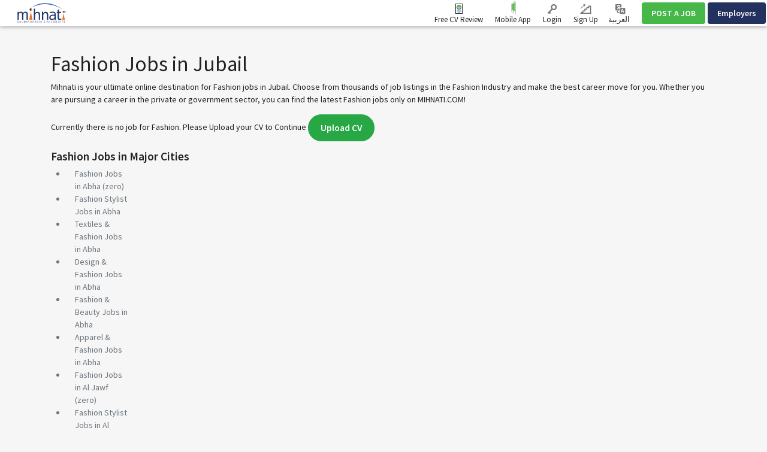

--- FILE ---
content_type: text/html; charset=UTF-8
request_url: https://www.mihnati.com/EN/industry/fashion-jobs-in-jubail
body_size: 19128
content:
<!DOCTYPE html>
<html lang="en" dir="" xmlns:og="http://opengraphprotocol.org/schema/">
    <head>
                    <link rel="dns-prefetch" href="//s.mihnati.com">
                <link rel="manifest" href="https://www.mihnati.com/manifest.json">
        <meta charset="utf-8">
        <link rel="shortcut icon" href="https://s.mihnati.com/m/i/favicon.ico" type="image/x-icon" />
                        <meta name = "y_key" content = "71f5defca48d6c11" />
<title>Fashion Jobs in Jubail, Jubail Fashion Jobs - MIHNATI.COM</title>
<meta name="keywords" content="Fashion Jobs in Jubail, Jobs in Saudi Arabia, Jobs Saudi Arabia, Jobs, Careers, Recruitment, Employment, Hiring, Banking, CVs, Career, Finance, IT, Marketing, Online Jobs, Opportunity, Saudi Arabia, Resume, Work, naukri, rizq, Rozi" />
<meta name="description" content="Fashion Jobs in Jubail, Jubail Fashion Jobs - Browse all latest Fashion jobs in Jubail on MIHNATI.COM. Apply now for Jobs in Fashion and get your dream job." /><link rel="canonical" href="https://www.mihnati.com/EN/industry/fashion-jobs-in-jubail" />
<meta name="robots" content="ALL, FOLLOW,INDEX" />
<meta name="author" content="MIHNATI.COM" />
		<meta name="verify-v1" content="lvT7YgJc8GmCvYl0LSxeTWvgiiccPRygt69vBhDWK3M=" />
		<link rel="P3Pv1" href="https://s.mihnati.com//w3c/p3p.xml" />
		<script>
	  (function(i,s,o,g,r,a,m){i['GoogleAnalyticsObject']=r;i[r]=i[r]||function(){
	  (i[r].q=i[r].q||[]).push(arguments)},i[r].l=1*new Date();a=s.createElement(o),
	  m=s.getElementsByTagName(o)[0];a.async=1;a.src=g;m.parentNode.insertBefore(a,m)
	  })(window,document,'script','//www.google-analytics.com/analytics.js','__gaTracker');
	
	  __gaTracker('create', 'UA-847947-1', 'auto');
	  __gaTracker('send', 'pageview');
 
          </script><meta property="og:site_name" content="MIHNATI.COM"/><!-- Socializer Tags --> 
         
	<meta property="og:type" content="article" />
	<meta property="fb:app_id" content="430174133720003"/>
	<meta property="og:title" content="Fashion Jobs in Jubail, Jubail Fashion Jobs - MIHNATI.COM"/>
	<meta property="og:url" content="https://www.mihnati.com/EN/industry/fashion-jobs-in-jubail"/>
<meta property="og:description" content="Fashion Jobs in Jubail, Jubail Fashion Jobs - Browse all latest Fashion jobs in Jubail on MIHNATI.COM. Apply now for Jobs in Fashion and get your dream job."/><meta property="og:image" content="https://s.mihnati.com/m/i/en/fb-logo.gif" /><!-- Socializer Tags --> <meta name="google-play-app" content="app-id=com.mihnati.seeker">
	<meta name="apple-itunes-app" content="app-id=1127304279"><meta name="twitter:card" content="summary" />
	<meta name="twitter:title" content="Fashion Jobs in Jubail, Jubail Fashion Jobs - MIHNATI.COM"/>
<meta name="twitter:description" content="Fashion Jobs in Jubail, Jubail Fashion Jobs - Browse all latest Fashion jobs in Jubail on MIHNATI.COM. Apply now for Jobs in Fashion and get your dream job."/><meta name="twitter:image" content="https://s.mihnati.com/m/i/en/fb-logo.gif" /><script async='async' src='https://www.googletagservices.com/tag/js/gpt.js'></script>
    <script>
    var googletag = googletag || {};
    googletag.cmd = googletag.cmd || [];
    </script><script type='text/javascript'>googletag.cmd.push(function() {googletag.defineSlot('/1026388/MI-JobSearch-468x60-2', [468,60], 'divMI-JobSearch-468x60-2').addService(googletag.pubads());googletag.defineSlot('/1026388/MI-JobSearch-468x60-3', [468,60], 'divMI-JobSearch-468x60-3').addService(googletag.pubads());googletag.defineSlot('/1026388/MI-JobSearch-468x60-4', [468,60], 'divMI-JobSearch-468x60-4').addService(googletag.pubads());googletag.defineSlot('/1026388/MI-JobSearch-468x60-5', [468,60], 'divMI-JobSearch-468x60-5').addService(googletag.pubads());googletag.pubads().enableSingleRequest();googletag.pubads().collapseEmptyDivs();googletag.enableServices();googletag.pubads().setTargeting("channel", "all");googletag.pubads().setTargeting("slots", "MI-JobSearch-468x60-2");googletag.pubads().setTargeting("slots", "MI-JobSearch-468x60-3");googletag.pubads().setTargeting("slots", "MI-JobSearch-468x60-4");googletag.pubads().setTargeting("slots", "MI-JobSearch-468x60-5");googletag.pubads().setTargeting("ipcity", "Columbus");});</script><meta name="twitter:site" content="@rozee_jobs"/><link rel="publisher" href="https://plus.google.com/111680031153522807071/" /> <meta name="msvalidate.01" content="FCE83D222F6EEF62F74093AF20244F08" /> <!-- Facebook Pixel Code -->
<script>
!function(f,b,e,v,n,t,s){if(f.fbq)return;n=f.fbq=function(){n.callMethod?
n.callMethod.apply(n,arguments):n.queue.push(arguments)};if(!f._fbq)f._fbq=n;
n.push=n;n.loaded=!0;n.version='2.0';n.queue=[];t=b.createElement(e);t.async=!0;
t.src=v;s=b.getElementsByTagName(e)[0];s.parentNode.insertBefore(t,s)}(window,
document,'script','//connect.facebook.net/en_US/fbevents.js');

fbq('init', '1672155926338290');
fbq('track', "PageView");
</script>
<noscript><img height="1" width="1" style="display:none"
src="https://www.facebook.com/tr?id=1672155926338290&ev=PageView&noscript=1"
/></noscript>
<!-- End Facebook Pixel Code -->
        <meta name="viewport" content="width=device-width, initial-scale=1.0, user-scalable=1.0, minimum-scale=1.0, maximum-scale=1.0">

                                        <link href="//stackpath.bootstrapcdn.com/bootstrap/4.2.1/css/bootstrap.min.css" rel="stylesheet">
                        <link href="https://s.mihnati.com/v6/ss/cmn.css?ver=2026011718" rel="stylesheet">
            <link href="https://s.mihnati.com/mobile/ss/cmn.css?ver=2026011718" rel="stylesheet">
            <link href="https://s.mihnati.com/v6/ss/cmn-4.2.1.css?ver=2026011718" rel="stylesheet">
            <script src="//cdnjs.cloudflare.com/ajax/libs/jquery/3.3.1/jquery.min.js"></script>
            <script src="//cdnjs.cloudflare.com/ajax/libs/popper.js/1.14.0/umd/popper.min.js"></script>
                            <script src="//stackpath.bootstrapcdn.com/bootstrap/4.1.0/js/bootstrap.min.js"></script>
                                 <link href="https://s.mihnati.com/v6/ss/mihnati.css?ver=2026011718" rel="stylesheet">

         
                                <script src="//maps.googleapis.com/maps/api/js?key=AIzaSyDs9qheaEBBkPyb_0QbdjXgRBlLeZkzcng"></script>
                            <script src="https://s.mihnati.com/c/js/user_location.js?ver=2026011718"></script>
                                    <link href="https://s.mihnati.com/boot/css/bootstrap-select.min.css?ver=2026011718" rel="stylesheet">

        <link rel="stylesheet" href="https://cdnjs.cloudflare.com/ajax/libs/malihu-custom-scrollbar-plugin/3.1.5/jquery.mCustomScrollbar.min.css">
        
            <link href="https://s.mihnati.com/boot/css/bootstrap-select.min.css" rel="stylesheet">
    <link href="https://s.mihnati.com/c/ss/video-testimonials.css?ver=2026011718" rel="stylesheet">
    <link href="https://s.mihnati.com/company_logos/sprt/hm-tj95.css?ver=2026011718" rel="stylesheet">

        <script>
            var ajax_url = "//www.mihnati.com/EN/services/"; 
            var site_url = "//www.mihnati.com/EN/";
            var locale = "en";
            var hiring_url = "https://hiring.mihnati.com/";
            var AUTOC_DOMAIN = "autoc.mihnati.com";
            var AUTOC_PORT = "443";
            var FB_APPID = "430174133720003";
            var seeker_url = "https://www.mihnati.com/EN/";
            var assets_url = "https://s.mihnati.com/";
            var msg_form_warning = "Please enter valid e-mail address and/or password";
            var msg_form_validation_warning = "Please fill/correct all the fields highlighted in red";
            var msg_multiemail_error = "Invalid email format: please use a comma to separate multiple email addresses.";
            var msg_plz_wait = "Please wait...";
            var webId = "95";
            var site_at = "live";
            var to = "DOMAIN_NAME’s best features packed  into a snappy mobile app.";
            var from = "Full Function. Tiny Form.";
            var orMore = "Job Questions";
            var orLess = "Your Test Session Details for";
            var txtJob = "new job";
            var txtJobs = "new jobs";
            var cityLbl = "Reproduction of material from any MIHNATI.COM pages without permission is strictly prohibited.";
            var saveDraft = "Job alert already exists.";
            var sent = "Sent";
            var selCityName = "Expected Salary is required";
            // msgs for magic suggest, cannot come from controller
            var msg_cannot_choose_more_than_item = "You cannot choose more than %d item";
            var msg_cannot_choose_more_than_items = "You cannot choose more than %d items";
            var cityLabel = "Choose City";            var successEmail = "Email sent successfully.";
            var failEmail = "Error occurred while sending email, please try again";
            var pwdMsg = "Passwords must be at least 8 characters long and have a combination of uppercase and lowercase letters and numbers.";
            var fbWaitMsg = "Connected to Facebook, Please wait ...";
            var fbFailedMsg = "Facebook login failed.";
            var companyregno = "Search Jobs Now";
            var interNic = "18";
            var sockSrchCat = '012';
            var DOMAIN_COOKIE = ".mihnati.com";
            var DESCRIPTION_LIMIT = 15000;
        </script>

                    <link href="https://fonts.googleapis.com/css?family=Source+Sans+Pro:300,400,600,700" rel="stylesheet"> 
                <script src="https://s.mihnati.com/c/js/imgBrokenHandelr.js?ver=2026011718"></script>

        
        

    </head>
    <body>
                                        <script>
                    fbq('trackCustom', 'JobSearch', {industry:"fashion"});

                </script>
                            


        <!-- Vimeo Video Popup Start -->
        <div class="tvStory" style="display: none" id="tvcoverlay">
            <div class="sstryoverlayfixed"></div>
            <div class="sstryoverlay" id="sstry-video">
                <div class="ov-center"> <a onClick="showTVC('h');" href="javascript:;" class="ov-close"></a>
                    <div id="tvcvideoCnt" style="z-index:9999; background-image:url(https://s.mihnati.com/c/i/video-loading.gif); background-size:100% 100%; height:100%; width:100%">

                                            </div>
                </div>
            </div>
        </div>
                <header>
            
<link href="https://s.mihnati.com/v6/ss/fl-nav.css?ver=2026011718" rel="stylesheet">
    <div id="header-override">
                            <link href="https://s.mihnati.com/v6/ss/fl-nav.css?ver=2026011718" rel="stylesheet">
<nav class="navbar  navbar-expand-lg navbar-default navbar-light fixed-top">
    <div class="navbar-brand">
        <a href="https://www.mihnati.com/EN/"><img src="https://s.mihnati.com/m/i/en/logo.svg" alt="MIHNATI.COM"></a>
    </div>
    <button class="navbar-toggler" type="button" data-toggle="collapse" data-target="#navbar" aria-controls="navbarSupportedContent" aria-expanded="false" aria-label="Toggle navigation">
        <span class="navbar-toggler-icon"></span>
    </button>
    <div id="navbar" class="collapse navbar-collapse">
                <ul class="navbar-nav navbar-nv mr-auto">
</ul>
        <ul class="nav navbar-nav navbar-link navbar-right">
                            
            


            <li class="">
                <a href="//www.mihnati.com/EN/free-cv-review" class="nav-review" rel="get" name="hdrfreeCvReview">
                    Free CV Review
                </a>
            </li>
 
            <li class="dropdown mobileApp">
                <a href="javascript:;" class="nav-download">Mobile App</a>
                <ul class="dropdown-menu">
                    <li>
                        <div class="download-dropdown-container" id="download-dropdown">
                            <div class="dropdown-box">
                    <div class="content-container float-left">
                        <p class="text-large">The Mihnati Jobs App.</p>
                        <div class="text-small">KSA&#039;s best opportunities in the palm of your hand.</div>
                        <a class="apps-link play-store-img" rel="get" name="HdrAndroidApp" href="https://goo.gl/VQh1YS" target="_blank" data-bypass=""></a>
                        <a class="app-store-img apps-link" rel="get" name="HdrIosApp" href="https://goo.gl/Er2TYA" target="_blank" data-bypass=""></a>
                    </div>
                    <div class="phone-app-screen mihnati float-right"></div>
                </div>
                        </div>
                    </li>
                </ul>
            </li>
                                    <li>
                <a
                                    href="https://www.mihnati.com/EN/login"
                                 target="" class="nav-login" rel="get" name="hdrLogin">
                    <i class="rz-ico rz-nav-login"></i>
                    Login
                </a>
            </li>
            <li>
                <a href="https://www.mihnati.com/EN/register" class="nav-signup" rel="get" name="hdrRegister">
                    <i class="rz-ico rz-nav-signup"></i>
                    Sign Up
                </a>
            </li>
                                                          
                                        <li id="language">
                <a href="//www.mihnati.com/industry/fashion-jobs-in-jubail?chlng=y" class="lng nav-link">            
                    <i class="rz-ico rz-nav-lang"></i>
                العربية
                    &lrm;</a></li>
            
        </ul>
                <ul class="nav navbar-nav navbar-btn navbar-right nav-fl-tabs" >
            <!--<li><a href="#" class="btn btn-info">Freelancer</a></li>-->
            <li><a href="https://hiring.mihnati.com/EN/job/quickpost?stp=1" class="btn btn-success btn-tabs btn-job" rel="get" name="hdrQuickPost">POST A JOB</a></li>
                        <li><a href="https://hiring.mihnati.com/EN/" class="btn btn-primary empBtn btn-tabs btn-emp" rel="get" name="hdrEmployer">Employers</a></li>
        </ul>
    </div>
    <!--/.nav-collapse -->
</nav>
 

                    </div>

            
            <!--Recomended jobs section start-->
                <script>
                    /*var msg_best_match = "The best jobs on Mihnati that match your profile ";
                    var msg_great_match = "Jobs in your general field that may be interesting";
                    var msg_save = "Save";
                    var msg_saved = "Saved";
                    var msg_saving = "Saving";

                    $(function(){
                        $("#rcJbSc-close").click(function() {
                          $(".nav-list").parent().toggleClass('active');
                          $('body').toggleClass('active');
                        });
                        $(".nav-list").click(function() {
                          $(this).removeClass('pulse');
                          $(this).parent().toggleClass('active');
                          $('body').addClass('visited').toggleClass('active');
                        });
                        getUserRecomendedJobs(); 
                    });*/
                </script>
                <div id="recomended_jobs" class="rcJbSc mCustomScrollbar hidden"  data-mcs-theme="dark">
                    <h2>
                        Recommended Jobs <span class="r_job_count"></span> 
                        <a href="javascript:;" class="close" id="rcJbSc-close">
                            <i class="rz-cross"></i>
                        </a>
                    </h2>

                    <div class="recomended_jobs_body">
                    </div>
                </div>
                <div class="rcJbScShadow"></div>
            <!--Recomended jobs section end-->

        </header>
        
        <style>
    .panel-title a.text-dark::after{
        display: inline-block;
        margin-left: 0.255em;
        vertical-align: 0.255em;
        content: "";
        border-top: 0.3em solid;
        border-right: 0.3em solid transparent;
        border-bottom: 0;
        border-left: 0.3em solid transparent;
        border-top-color: #212121;
        float: right;
        margin-top: 0.3125rem;
    }
    .chbx input[type=checkbox]{
        width: 20px;
        height: 20px;
    }
    .panel .panel-heading{
        margin-bottom: 10px;
    }
    .search-btn.fixed{
        position: fixed;
        bottom: 0;
        /* width: 285px; */
        /* background: #fff; */
        /* padding: 10px; */
        /* margin-left: -20px; */
        /* margin-right: -20px; */
        /* border-top: 1px solid #9c7171; */
        /* border-right: 1px solid #cecece; */
        /* box-shadow: 0 -5px 9px -9px rgb(0 0 0 / 50%);
        -webkit-box-shadow: 0 -5px 9px -9px rgb(0 0 0 / 50%);
        -moz-box-shadow: 0 -5px 9px -9px rgba(0,0,0,.5);
        -o-box-shadow: 0 -5px 9px -9px rgba(0,0,0,.5);
        -ms-box-shadow: 0 -5px 9px -9px rgba(0,0,0,.5); */
    }
    .divdr {
        height: 1px;
        width: 100%;
        background-color: #e0e0e0;
        margin: 1.25rem 0;
    }
</style>
    <script>var siteLang = 'en';var cdnURL = 'https://s.mihnati.com/m/i/en/uploader_browse_new.png';var requiredMessage = 'This field is required.';var msg_save = 'Save';var msg_saved = 'Saved';var msg_saving = 'Saving';var msg_follow = 'Follow';var msg_following = 'Following';var msg_unfollow = 'Unfollow';var msg_unfollowing = 'Unfollowing';var DOMAIN_COOKIE = '.mihnati.com';</script>

        <div class=" job-listing opages my-5  "> 
             
        <div class="opcontainer container">
            <div class="row" style="display: none;">
                <div class="col-md-12">
                                        <ol class="breadcrumb s-14">
                                                                                                                        <li><a href="https://www.mihnati.com/EN/">Home</a></li>
                                                                                                                                        <li><a href="https://www.mihnati.com/EN/">Jobs in Saudi Arabia</a></li>
                                                                                                                                        <li class="active">Fashion Jobs in Jubail</li>
                                                                                                                    </ol>
                </div>
            </div>
                            <div class="row fltr" style="display: none;">
                    <input type="hidden" id="current_page_url" value="//www.mihnati.com/EN/industry/fashion-jobs-in-jubail" />
                    <input type="hidden" id="real_page_url" value="//www.mihnati.com/EN/industry/fashion-jobs-in-jubail" />
                    <input type="hidden" id="search_keyword" value="all" />
                                        <input type="hidden" id="facet_package" value="" />
                    <input type="hidden" id="channel_facet" value="" />
                    <input type="hidden" id="salary_facet" value="" />
                    <div class="col-md-9  col-sm-12">
                        <div class="fltrf" >
                            <div class="row">
                                <form id="search_form" method="get" action="//www.mihnati.com/EN/job/jsearch/">
                                    <div class="col-md-12">
                                        <div class="col-sm-3 suggest" >
                                            <input type="text" autocomplete="off" id='search' class="form-control radius0 s-16" value="" placeholder="Job Title, Skill or Company"  name="job_title">
                                                <script src="https://s.mihnati.com/c/js/sock.js?ver=2026011718"></script>
    <script>
        var websocket;
        var socTit = 'Suggested Job Titles';
        var socComp = 'Suggested Companies';
        var socSki = 'Suggested Skills';
        var nosCompanies = 'Suggested Companies';
        var schools = 'Suggested Institutes';
        $(document).ready(function () {
            server();
        });
    </script>
                                            <script> new sockPlugin('search', 0, '012');</script>
                                        </div>
                                        <div class="">
                                            <div class="col-sm-3">
                                                <select class="form-control radius0 selectPicker  s-16" name="category" data-size="15" data-live-search="true">
                                                    <option value="">Functional Area</option>
                                                                                                            <option value="13"  title="Accounts, Finance &amp; Financial Services">Accounts, Finance &amp; Financial Services </option>
                                                                                                            <option value="132"  title="Administration">Administration </option>
                                                                                                            <option value="77"  title="Architects &amp; Construction">Architects &amp; Construction </option>
                                                                                                            <option value="2860"  title="Artificial Intelligence (AI)">Artificial Intelligence (AI) </option>
                                                                                                            <option value="109"  title="Client Services &amp; Customer Support">Client Services &amp; Customer Support </option>
                                                                                                            <option value="88"  title="Computer Networking">Computer Networking </option>
                                                                                                            <option value="110"  title="Creative Design">Creative Design </option>
                                                                                                            <option value="128"  title="Distribution &amp; Logistics">Distribution &amp; Logistics </option>
                                                                                                            <option value="52"  title="Engineering">Engineering </option>
                                                                                                            <option value="81"  title="Executive Management">Executive Management </option>
                                                                                                            <option value="130"  title="Field Operations">Field Operations </option>
                                                                                                            <option value="14"  title="Human Resources">Human Resources </option>
                                                                                                            <option value="84"  title="Intern">Intern </option>
                                                                                                            <option value="57"  title="Legal Affairs">Legal Affairs </option>
                                                                                                            <option value="124"  title="Maintenance/Repair">Maintenance/Repair </option>
                                                                                                            <option value="21"  title="Manufacturing">Manufacturing </option>
                                                                                                            <option value="127"  title="Maritime &amp; Shipping">Maritime &amp; Shipping </option>
                                                                                                            <option value="16"  title="Marketing">Marketing </option>
                                                                                                            <option value="15"  title="Operations">Operations </option>
                                                                                                            <option value="23"  title="Planning &amp; Development">Planning &amp; Development </option>
                                                                                                            <option value="108"  title="Project Management">Project Management </option>
                                                                                                            <option value="58"  title="Public Relations">Public Relations </option>
                                                                                                            <option value="49"  title="Sales &amp; Business Development">Sales &amp; Business Development </option>
                                                                                                            <option value="78"  title="Secretarial, Clerical &amp; Front Office">Secretarial, Clerical &amp; Front Office </option>
                                                                                                            <option value="95"  title="Software &amp; Web Development">Software &amp; Web Development </option>
                                                                                                            <option value="111"  title="Supply Chain Management">Supply Chain Management </option>
                                                                                                            <option value="96"  title="Systems Analyst">Systems Analyst </option>
                                                                                                            <option value="102"  title="Teachers/Education, Training &amp; Development">Teachers/Education, Training &amp; Development </option>
                                                                                                            <option value="94"  title="Telemarketing">Telemarketing </option>
                                                                                                            <option value="126"  title="Warehousing">Warehousing </option>
                                                        
                                                </select>
                                            </div>
                                            <div class="col-sm-2">
                                                <select class="form-control selectPicker radius0 s-16  " data-size="15" name="city" data-live-search="true">
                                                    <option value="">City</option>
                                                                                                            <option value="2417"  >Abha </option>
                                                                                                            <option value="2857"  >Abqaiq </option>
                                                                                                            <option value="2416"  >Abu Arish </option>
                                                                                                            <option value="2855"  >Afif </option>
                                                                                                            <option value="110001"  >Ahad Al Masarhah </option>
                                                                                                            <option value="109751"  >Ahad Rufaidah </option>
                                                                                                            <option value="3165"  >Al Abwa </option>
                                                                                                            <option value="110328"  >Al Aflaj </option>
                                                                                                            <option value="2415"  >Al Ahsa </option>
                                                                                                            <option value="110029"  >Al Aqeeq </option>
                                                                                                            <option value="110332"  >Al Arisia </option>
                                                                                                            <option value="3081"  >Al Artaweeiyah </option>
                                                                                                            <option value="110009"  >Al Asah </option>
                                                                                                            <option value="109753"  >Al Asyah </option>
                                                                                                            <option value="110051"  >Al Bad&#039; </option>
                                                                                                            <option value="2414"  >Al Bahah </option>
                                                                                                            <option value="110041"  >Al Bahah City </option>
                                                                                                            <option value="109983"  >Al Bashair </option>
                                                                                                            <option value="110049"  >Al Bda&#039;e </option>
                                                                                                            <option value="110057"  >Al Bekairiah </option>
                                                                                                            <option value="110007"  >Al Dair </option>
                                                                                                            <option value="109997"  >Al Darb </option>
                                                                                                            <option value="110039"  >Al Harjah </option>
                                                                                                            <option value="110322"  >Al Hulaylah </option>
                                                                                                            <option value="110037"  >Al Huwiyyah </option>
                                                                                                            <option value="3119"  >Al Jafer </option>
                                                                                                            <option value="2400"  >Al Jawf </option>
                                                                                                            <option value="110320"  >Al Jumum </option>
                                                                                                            <option value="2413"  >Al Kharj </option>
                                                                                                            <option value="110005"  >Al Khormah </option>
                                                                                                            <option value="3153"  >Al Lith </option>
                                                                                                            <option value="109987"  >Al Majardah </option>
                                                                                                            <option value="2865"  >Al Majmaah </option>
                                                                                                            <option value="110021"  >Al Mandaq </option>
                                                                                                            <option value="3155"  >Al Mikhwah </option>
                                                                                                            <option value="3121"  >Al Mubarraz </option>
                                                                                                            <option value="110053"  >Al Muzannab </option>
                                                                                                            <option value="2867"  >Al Namas </option>
                                                                                                            <option value="3123"  >Al Omran </option>
                                                                                                            <option value="109963"  >Al Owaiqiliah </option>
                                                                                                            <option value="3125"  >Al Oyoon </option>
                                                                                                            <option value="2412"  >Al Qasim </option>
                                                                                                            <option value="3159"  >Al Qunfudhah </option>
                                                                                                            <option value="110017"  >Al Qurayyat </option>
                                                                                                            <option value="3087"  >Al Quwayiyah </option>
                                                                                                            <option value="110045"  >Al Quz </option>
                                                                                                            <option value="110031"  >Al Sarh </option>
                                                                                                            <option value="109999"  >Al She&#039;bain </option>
                                                                                                            <option value="110027"  >Al Sheqaiq </option>
                                                                                                            <option value="110336"  >Al Wadyean </option>
                                                                                                            <option value="2863"  >Al Wajh </option>
                                                                                                            <option value="110059"  >Al Zulf </option>
                                                                                                            <option value="110896"  >Al-Bukayriyah </option>
                                                                                                            <option value="110892"  >Al-Makhwah </option>
                                                                                                            <option value="110900"  >Al-Quwayiyah </option>
                                                                                                            <option value="110894"  >Al-Ula </option>
                                                                                                            <option value="3113"  >Al-Uyun </option>
                                                                                                            <option value="109971"  >Anna&#039;airiah </option>
                                                                                                            <option value="3101"  >Ar Rass </option>
                                                                                                            <option value="2409"  >Arar </option>
                                                                                                            <option value="110324"  >As Sarar </option>
                                                                                                            <option value="3105"  >As Sulayyil </option>
                                                                                                            <option value="110458"  >Aseer </option>
                                                                                                            <option value="3183"  >Az Zaimah </option>
                                                                                                            <option value="2869"  >Az-Zulfi </option>
                                                                                                            <option value="3167"  >Badr </option>
                                                                                                            <option value="110047"  >Bahrah </option>
                                                                                                            <option value="109993"  >Baish </option>
                                                                                                            <option value="2859"  >Baljurashi </option>
                                                                                                            <option value="3147"  >Bareq </option>
                                                                                                            <option value="110023"  >Belqaran </option>
                                                                                                            <option value="109973"  >Belsamar </option>
                                                                                                            <option value="2861"  >Bish </option>
                                                                                                            <option value="2408"  >Buraydah </option>
                                                                                                            <option value="110898"  >Buraydah </option>
                                                                                                            <option value="3169"  >Dahaban </option>
                                                                                                            <option value="2407"  >Dammam </option>
                                                                                                            <option value="109757"  >Daumat Al Jandal </option>
                                                                                                            <option value="2406"  >Dawadmi </option>
                                                                                                            <option value="2851"  >Dhahran </option>
                                                                                                            <option value="109977"  >Dhahran Al Janoub </option>
                                                                                                            <option value="110035"  >Dhamad </option>
                                                                                                            <option value="110019"  >Dhibaa </option>
                                                                                                            <option value="3083"  >Dhurma </option>
                                                                                                            <option value="3085"  >Diriyah </option>
                                                                                                            <option value="110906"  >Duba </option>
                                                                                                            <option value="109991"  >Fursan </option>
                                                                                                            <option value="2404"  >Hafr Al batin </option>
                                                                                                            <option value="2405"  >Hail </option>
                                                                                                            <option value="110011"  >Haql </option>
                                                                                                            <option value="3091"  >Harmah </option>
                                                                                                            <option value="3089"  >Hautat Sudair </option>
                                                                                                            <option value="2403"  >Hofuf </option>
                                                                                                            <option value="3117"  >Hotat Bani Tamim </option>
                                                                                                            <option value="2402"  >Jeddah </option>
                                                                                                            <option value="2401"  >Jizan </option>
                                                                                                            <option value="3149"  >Jizan Economic City </option>
                                                                                                            <option value="2399" selected >Jubail </option>
                                                                                                            <option value="109965"  >Jubail Industrial City </option>
                                                                                                            <option value="2877"  >Khafji </option>
                                                                                                            <option value="2398"  >Khamis Mushait </option>
                                                                                                            <option value="3171"  >Khaybar </option>
                                                                                                            <option value="2397"  >Khobar </option>
                                                                                                            <option value="3173"  >King Abdullah Economic City </option>
                                                                                                            <option value="109969"  >King Khalid Military City </option>
                                                                                                            <option value="3175"  >Knowledge Economic City </option>
                                                                                                            <option value="3095"  >Layla </option>
                                                                                                            <option value="2395"  >Madinah </option>
                                                                                                            <option value="2396"  >Makkah </option>
                                                                                                            <option value="109979"  >Markaz Safwa </option>
                                                                                                            <option value="3177"  >Mastoorah </option>
                                                                                                            <option value="109967"  >Muhayil </option>
                                                                                                            <option value="3099"  >Muzahmiyya </option>
                                                                                                            <option value="2394"  >Najran </option>
                                                                                                            <option value="110043"  >Namirah </option>
                                                                                                            <option value="110902"  >Nariyah </option>
                                                                                                            <option value="110772"  >Other </option>
                                                                                                            <option value="3179"  >Qadeimah </option>
                                                                                                            <option value="3127"  >Qaisumah </option>
                                                                                                            <option value="110033"  >Qalwah </option>
                                                                                                            <option value="2392"  >Qatif </option>
                                                                                                            <option value="2848"  >Rabigh </option>
                                                                                                            <option value="2881"  >Rafha </option>
                                                                                                            <option value="110326"  >Ramaah </option>
                                                                                                            <option value="110003"  >Raniyya </option>
                                                                                                            <option value="110904"  >Ranyah </option>
                                                                                                            <option value="110293"  >Ras Al Khair </option>
                                                                                                            <option value="3129"  >Ras Tanura </option>
                                                                                                            <option value="2391"  >Riyadh </option>
                                                                                                            <option value="3103"  >Riyadh Al Khabra </option>
                                                                                                            <option value="110025"  >Robo&#039;Quresh </option>
                                                                                                            <option value="3131"  >Rumailah </option>
                                                                                                            <option value="2390"  >Sabia </option>
                                                                                                            <option value="3161"  >Sabt Al Alaya </option>
                                                                                                            <option value="2853"  >Safwa </option>
                                                                                                            <option value="3133"  >Saihat </option>
                                                                                                            <option value="110055"  >Sajir </option>
                                                                                                            <option value="2389"  >Sakakah </option>
                                                                                                            <option value="109989"  >Samtah </option>
                                                                                                            <option value="109981"  >Sarat Obaidah </option>
                                                                                                            <option value="2871"  >Shaqraa </option>
                                                                                                            <option value="2873"  >Sharurah </option>
                                                                                                            <option value="3137"  >Shaybah </option>
                                                                                                            <option value="110330"  >Tabarjal </option>
                                                                                                            <option value="2388"  >Tabuk </option>
                                                                                                            <option value="2410"  >Taif </option>
                                                                                                            <option value="109759"  >Taima </option>
                                                                                                            <option value="3163"  >Tanomah </option>
                                                                                                            <option value="3139"  >Tarout </option>
                                                                                                            <option value="109985"  >Tathleeth </option>
                                                                                                            <option value="3107"  >Thadiq </option>
                                                                                                            <option value="3141"  >Thuqbah </option>
                                                                                                            <option value="3181"  >Thuwal </option>
                                                                                                            <option value="110013"  >Traif </option>
                                                                                                            <option value="3143"  >Udhailiyah </option>
                                                                                                            <option value="3109"  >Um Al Sahek </option>
                                                                                                            <option value="110352"  >Umluj </option>
                                                                                                            <option value="2393"  >Unaizah </option>
                                                                                                            <option value="3145"  >Uqair </option>
                                                                                                            <option value="3111"  >Uyayna </option>
                                                                                                            <option value="110295"  >Wa&#039;ad Al Shamal </option>
                                                                                                            <option value="2883"  >Wadi Al Dawasir </option>
                                                                                                            <option value="2387"  >Yanbu </option>
                                                                                                            <option value="3268"  >Yanbu Al Bahr </option>
                                                        
                                                </select>
                                            </div>
                                            <div class="col-sm-3">
                                                <select class="form-control selectPicker  radius0 s-16"  data-size="15" name="salary_range">
                                                    <option value="">Min. Salary </option>
                                                                                                            <option value="250:*"  >250</option>
                                                                                                            <option value="500:*"  >500</option>
                                                                                                            <option value="750:*"  >750</option>
                                                                                                            <option value="1000:*"  >1,000</option>
                                                                                                            <option value="1250:*"  >1,250</option>
                                                                                                            <option value="1500:*"  >1,500</option>
                                                                                                            <option value="1750:*"  >1,750</option>
                                                                                                            <option value="2000:*"  >2,000</option>
                                                                                                            <option value="2500:*"  >2,500</option>
                                                                                                            <option value="3000:*"  >3,000</option>
                                                                                                            <option value="3500:*"  >3,500</option>
                                                                                                            <option value="4000:*"  >4,000</option>
                                                                                                            <option value="4500:*"  >4,500</option>
                                                                                                            <option value="5000:*"  >5,000</option>
                                                                                                            <option value="6000:*"  >6,000</option>
                                                                                                            <option value="7000:*"  >7,000</option>
                                                                                                            <option value="8000:*"  >8,000</option>
                                                                                                            <option value="9000:*"  >9,000</option>
                                                                                                            <option value="10000:*"  >10,000</option>
                                                                                                            <option value="11000:*"  >11,000</option>
                                                                                                            <option value="12000:*"  >12,000</option>
                                                                                                            <option value="13000:*"  >13,000</option>
                                                                                                            <option value="14000:*"  >14,000</option>
                                                                                                            <option value="15000:*"  >15,000</option>
                                                                                                            <option value="16000:*"  >16,000</option>
                                                                                                            <option value="17000:*"  >17,000</option>
                                                                                                            <option value="18000:*"  >18,000</option>
                                                                                                            <option value="19000:*"  >19,000</option>
                                                                                                            <option value="20000:*"  >20,000</option>
                                                                                                            <option value="25000:*"  >25,000</option>
                                                                                                            <option value="30000:*"  >30,000</option>
                                                                                                            <option value="35000:*"  >35,000</option>
                                                                                                            <option value="40000:*"  >40,000</option>
                                                                                                            <option value="45000:*"  >45,000</option>
                                                                                                            <option value="50000:*"  >50,000</option>
                                                                                                            <option value="60000:*"  >60,000</option>
                                                                                                            <option value="70000:*"  >70,000</option>
                                                                                                            <option value="80000:*"  >80,000</option>
                                                                                                            <option value="90000:*"  >90,000</option>
                                                                                                            <option value="100000:*"  >100,000</option>
                                                                                                            <option value="125000:*"  >125,000</option>
                                                                                                            <option value="150000:*"  >150,000</option>
                                                                                                            <option value="175000:*"  >175,000</option>
                                                                                                            <option value="200000:*"  >200,000</option>
                                                                                                            <option value="250000:*"  >250,000</option>
                                                                                                            <option value="300000:*"  >300,000</option>
                                                                                                            <option value="350000:*"  >350,000</option>
                                                                                                            <option value="400000:*"  >400,000</option>
                                                                                                            <option value="450000:*"  >450,000</option>
                                                                                                            <option value="500000:*"  >500,000</option>
                                                                                                            <option value="550000:*"  >550,000</option>
                                                                                                            <option value="600000:*"  >600,000</option>
                                                                                                    </select>
                                            </div>
                                        </div>
                                        <div class="col-sm-1">
                                            <button type="submit" class="btn btn-primary search btn-lg radius0 btn-block s-16" > <span class="glyphicon glyphicon-search"></span></button>
                                            <!--                                    <button type="submit" class="btn btn-primary search btn-lg radius0 btn-block s-16" >Search</button>
                                            -->                                    <!--<a href="#" class="btn btn-primary search btn-lg radius0 btn-block">Search</a>-->
                                        </div>
                                        <input type="hidden" id="suggested_type" name="suggested_type" />
                                        <input type="hidden" id="suggested_value" name="suggested_value" />
                                    </div>
                                </form>
                            </div>
                        </div>
                    </div>
                                    </div>  
                        <div class="j-area">
                <div class="row">
            <div class="col-md-12">

    <div class="alert alert-dismissable" style="display: none; position:relative;"  id="alertMessages" role="alert"><p><i class="rz-tick"></i>  <span>Ajax Messages</span> <i class="rz-cross cstm pull-right" data-dismiss="alert" style="position:absolute; top:10px; right:10px;"></i></p></div>
        <div class="clearfix"></div>
</div></div>                                                             <div class="boxb job-dtl sitemap">
                            <div class="text-left">
                                <h1 class="nomgn nrs-25">Fashion Jobs in Jubail</h1>                                <p class="mt5 nrs-14">Mihnati is your ultimate online destination for Fashion jobs in Jubail. Choose from thousands of job listings in the Fashion Industry and make the best career move for you. Whether you are pursuing a career in the private or government sector, you can find the latest Fashion jobs only on MIHNATI.COM!</p>                            </div>
                            <p class="nrs-16 mt10">Currently there is no job for Fashion. Please Upload your CV to Continue  <a href="//www.mihnati.com/EN/cvmanager" class='btn btn-success'>Upload CV</a></p></div>
                                                                    </div>
        <div>
                            <div class="boxb job-dtl sitemap">
                                            <div class="sect">
                            <h2 class="nrs-25 heading">Fashion Jobs in Major Cities</h2>
                            <div class="clearfix"></div>
                            <div class="row">
                                <ul class="mt llist">
                                                                            <li class="col-md-4 col-sm-6 text-muted"><a class="text-muted nrs-14 cnmae pull-left" href="https://www.mihnati.com/EN/industry/fashion-jobs-in-abha">Fashion Jobs in Abha</a> (zero)</li>
                                                                                <li class="col-md-4 col-sm-6 text-muted"><a class="text-muted nrs-14 cnmae pull-left" href="//www.mihnati.com/EN/search/fashion-stylist-jobs-in-abha">Fashion Stylist Jobs in Abha</a></li>
                                                                                <li class="col-md-4 col-sm-6 text-muted"><a class="text-muted nrs-14 cnmae pull-left" href="//www.mihnati.com/EN/search/textiles-fashion-jobs-in-abha"> Textiles &amp; Fashion Jobs in Abha</a></li>
                                                                                <li class="col-md-4 col-sm-6 text-muted"><a class="text-muted nrs-14 cnmae pull-left" href="//www.mihnati.com/EN/search/design-fashion-jobs-in-abha"> Design &amp; Fashion Jobs in Abha</a></li>
                                                                                <li class="col-md-4 col-sm-6 text-muted"><a class="text-muted nrs-14 cnmae pull-left" href="//www.mihnati.com/EN/search/fashion-beauty-jobs-in-abha"> Fashion &amp; Beauty Jobs in Abha</a></li>
                                                                                <li class="col-md-4 col-sm-6 text-muted"><a class="text-muted nrs-14 cnmae pull-left" href="//www.mihnati.com/EN/search/apparel-fashion-jobs-in-abha"> Apparel &amp; Fashion Jobs in Abha</a></li>
                                                                                <li class="col-md-4 col-sm-6 text-muted"><a class="text-muted nrs-14 cnmae pull-left" href="https://www.mihnati.com/EN/industry/fashion-jobs-in-al-jawf">Fashion Jobs in Al Jawf</a> (zero)</li>
                                                                                <li class="col-md-4 col-sm-6 text-muted"><a class="text-muted nrs-14 cnmae pull-left" href="//www.mihnati.com/EN/search/fashion-stylist-jobs-in-al-jawf">Fashion Stylist Jobs in Al Jawf</a></li>
                                                                                <li class="col-md-4 col-sm-6 text-muted"><a class="text-muted nrs-14 cnmae pull-left" href="//www.mihnati.com/EN/search/textiles-fashion-jobs-in-al-jawf"> Textiles &amp; Fashion Jobs in Al Jawf</a></li>
                                                                                <li class="col-md-4 col-sm-6 text-muted"><a class="text-muted nrs-14 cnmae pull-left" href="//www.mihnati.com/EN/search/design-fashion-jobs-in-al-jawf"> Design &amp; Fashion Jobs in Al Jawf</a></li>
                                                                                <li class="col-md-4 col-sm-6 text-muted"><a class="text-muted nrs-14 cnmae pull-left" href="//www.mihnati.com/EN/search/fashion-beauty-jobs-in-al-jawf"> Fashion &amp; Beauty Jobs in Al Jawf</a></li>
                                                                                <li class="col-md-4 col-sm-6 text-muted"><a class="text-muted nrs-14 cnmae pull-left" href="//www.mihnati.com/EN/search/apparel-fashion-jobs-in-al-jawf"> Apparel &amp; Fashion Jobs in Al Jawf</a></li>
                                                                                <li class="col-md-4 col-sm-6 text-muted"><a class="text-muted nrs-14 cnmae pull-left" href="https://www.mihnati.com/EN/industry/fashion-jobs-in-al-mikhwah">Fashion Jobs in Al Mikhwah</a> (zero)</li>
                                                                                <li class="col-md-4 col-sm-6 text-muted"><a class="text-muted nrs-14 cnmae pull-left" href="//www.mihnati.com/EN/search/fashion-stylist-jobs-in-al-mikhwah">Fashion Stylist Jobs in Al Mikhwah</a></li>
                                                                                <li class="col-md-4 col-sm-6 text-muted"><a class="text-muted nrs-14 cnmae pull-left" href="//www.mihnati.com/EN/search/textiles-fashion-jobs-in-al-mikhwah"> Textiles &amp; Fashion Jobs in Al Mikhwah</a></li>
                                                                                <li class="col-md-4 col-sm-6 text-muted"><a class="text-muted nrs-14 cnmae pull-left" href="//www.mihnati.com/EN/search/design-fashion-jobs-in-al-mikhwah"> Design &amp; Fashion Jobs in Al Mikhwah</a></li>
                                                                                <li class="col-md-4 col-sm-6 text-muted"><a class="text-muted nrs-14 cnmae pull-left" href="//www.mihnati.com/EN/search/fashion-beauty-jobs-in-al-mikhwah"> Fashion &amp; Beauty Jobs in Al Mikhwah</a></li>
                                                                                <li class="col-md-4 col-sm-6 text-muted"><a class="text-muted nrs-14 cnmae pull-left" href="//www.mihnati.com/EN/search/apparel-fashion-jobs-in-al-mikhwah"> Apparel &amp; Fashion Jobs in Al Mikhwah</a></li>
                                                                                <li class="col-md-4 col-sm-6 text-muted"><a class="text-muted nrs-14 cnmae pull-left" href="https://www.mihnati.com/EN/industry/fashion-jobs-in-arar">Fashion Jobs in Arar</a> (zero)</li>
                                                                                <li class="col-md-4 col-sm-6 text-muted"><a class="text-muted nrs-14 cnmae pull-left" href="//www.mihnati.com/EN/search/fashion-stylist-jobs-in-arar">Fashion Stylist Jobs in Arar</a></li>
                                                                                <li class="col-md-4 col-sm-6 text-muted"><a class="text-muted nrs-14 cnmae pull-left" href="//www.mihnati.com/EN/search/textiles-fashion-jobs-in-arar"> Textiles &amp; Fashion Jobs in Arar</a></li>
                                                                                <li class="col-md-4 col-sm-6 text-muted"><a class="text-muted nrs-14 cnmae pull-left" href="//www.mihnati.com/EN/search/design-fashion-jobs-in-arar"> Design &amp; Fashion Jobs in Arar</a></li>
                                                                                <li class="col-md-4 col-sm-6 text-muted"><a class="text-muted nrs-14 cnmae pull-left" href="//www.mihnati.com/EN/search/fashion-beauty-jobs-in-arar"> Fashion &amp; Beauty Jobs in Arar</a></li>
                                                                                <li class="col-md-4 col-sm-6 text-muted"><a class="text-muted nrs-14 cnmae pull-left" href="//www.mihnati.com/EN/search/apparel-fashion-jobs-in-arar"> Apparel &amp; Fashion Jobs in Arar</a></li>
                                                                                <li class="col-md-4 col-sm-6 text-muted"><a class="text-muted nrs-14 cnmae pull-left" href="https://www.mihnati.com/EN/industry/fashion-jobs-in-aseer">Fashion Jobs in Aseer</a> (zero)</li>
                                                                                <li class="col-md-4 col-sm-6 text-muted"><a class="text-muted nrs-14 cnmae pull-left" href="//www.mihnati.com/EN/search/fashion-stylist-jobs-in-aseer">Fashion Stylist Jobs in Aseer</a></li>
                                                                                <li class="col-md-4 col-sm-6 text-muted"><a class="text-muted nrs-14 cnmae pull-left" href="//www.mihnati.com/EN/search/textiles-fashion-jobs-in-aseer"> Textiles &amp; Fashion Jobs in Aseer</a></li>
                                                                                <li class="col-md-4 col-sm-6 text-muted"><a class="text-muted nrs-14 cnmae pull-left" href="//www.mihnati.com/EN/search/design-fashion-jobs-in-aseer"> Design &amp; Fashion Jobs in Aseer</a></li>
                                                                                <li class="col-md-4 col-sm-6 text-muted"><a class="text-muted nrs-14 cnmae pull-left" href="//www.mihnati.com/EN/search/fashion-beauty-jobs-in-aseer"> Fashion &amp; Beauty Jobs in Aseer</a></li>
                                                                                <li class="col-md-4 col-sm-6 text-muted"><a class="text-muted nrs-14 cnmae pull-left" href="//www.mihnati.com/EN/search/apparel-fashion-jobs-in-aseer"> Apparel &amp; Fashion Jobs in Aseer</a></li>
                                                                                <li class="col-md-4 col-sm-6 text-muted"><a class="text-muted nrs-14 cnmae pull-left" href="https://www.mihnati.com/EN/industry/fashion-jobs-in-dammam">Fashion Jobs in Dammam</a> (zero)</li>
                                                                                <li class="col-md-4 col-sm-6 text-muted"><a class="text-muted nrs-14 cnmae pull-left" href="//www.mihnati.com/EN/search/fashion-stylist-jobs-in-dammam">Fashion Stylist Jobs in Dammam</a></li>
                                                                                <li class="col-md-4 col-sm-6 text-muted"><a class="text-muted nrs-14 cnmae pull-left" href="//www.mihnati.com/EN/search/textiles-fashion-jobs-in-dammam"> Textiles &amp; Fashion Jobs in Dammam</a></li>
                                                                                <li class="col-md-4 col-sm-6 text-muted"><a class="text-muted nrs-14 cnmae pull-left" href="//www.mihnati.com/EN/search/design-fashion-jobs-in-dammam"> Design &amp; Fashion Jobs in Dammam</a></li>
                                                                                <li class="col-md-4 col-sm-6 text-muted"><a class="text-muted nrs-14 cnmae pull-left" href="//www.mihnati.com/EN/search/fashion-beauty-jobs-in-dammam"> Fashion &amp; Beauty Jobs in Dammam</a></li>
                                                                                <li class="col-md-4 col-sm-6 text-muted"><a class="text-muted nrs-14 cnmae pull-left" href="//www.mihnati.com/EN/search/apparel-fashion-jobs-in-dammam"> Apparel &amp; Fashion Jobs in Dammam</a></li>
                                                                                <li class="col-md-4 col-sm-6 text-muted"><a class="text-muted nrs-14 cnmae pull-left" href="https://www.mihnati.com/EN/industry/fashion-jobs-in-dhahran">Fashion Jobs in Dhahran</a> (zero)</li>
                                                                                <li class="col-md-4 col-sm-6 text-muted"><a class="text-muted nrs-14 cnmae pull-left" href="//www.mihnati.com/EN/search/fashion-stylist-jobs-in-dhahran">Fashion Stylist Jobs in Dhahran</a></li>
                                                                                <li class="col-md-4 col-sm-6 text-muted"><a class="text-muted nrs-14 cnmae pull-left" href="//www.mihnati.com/EN/search/textiles-fashion-jobs-in-dhahran"> Textiles &amp; Fashion Jobs in Dhahran</a></li>
                                                                                <li class="col-md-4 col-sm-6 text-muted"><a class="text-muted nrs-14 cnmae pull-left" href="//www.mihnati.com/EN/search/design-fashion-jobs-in-dhahran"> Design &amp; Fashion Jobs in Dhahran</a></li>
                                                                                <li class="col-md-4 col-sm-6 text-muted"><a class="text-muted nrs-14 cnmae pull-left" href="//www.mihnati.com/EN/search/fashion-beauty-jobs-in-dhahran"> Fashion &amp; Beauty Jobs in Dhahran</a></li>
                                                                                <li class="col-md-4 col-sm-6 text-muted"><a class="text-muted nrs-14 cnmae pull-left" href="//www.mihnati.com/EN/search/apparel-fashion-jobs-in-dhahran"> Apparel &amp; Fashion Jobs in Dhahran</a></li>
                                                                                <li class="col-md-4 col-sm-6 text-muted"><a class="text-muted nrs-14 cnmae pull-left" href="https://www.mihnati.com/EN/industry/fashion-jobs-in-diriyah">Fashion Jobs in Diriyah</a> (zero)</li>
                                                                                <li class="col-md-4 col-sm-6 text-muted"><a class="text-muted nrs-14 cnmae pull-left" href="//www.mihnati.com/EN/search/fashion-stylist-jobs-in-diriyah">Fashion Stylist Jobs in Diriyah</a></li>
                                                                                <li class="col-md-4 col-sm-6 text-muted"><a class="text-muted nrs-14 cnmae pull-left" href="//www.mihnati.com/EN/search/textiles-fashion-jobs-in-diriyah"> Textiles &amp; Fashion Jobs in Diriyah</a></li>
                                                                                <li class="col-md-4 col-sm-6 text-muted"><a class="text-muted nrs-14 cnmae pull-left" href="//www.mihnati.com/EN/search/design-fashion-jobs-in-diriyah"> Design &amp; Fashion Jobs in Diriyah</a></li>
                                                                                <li class="col-md-4 col-sm-6 text-muted"><a class="text-muted nrs-14 cnmae pull-left" href="//www.mihnati.com/EN/search/fashion-beauty-jobs-in-diriyah"> Fashion &amp; Beauty Jobs in Diriyah</a></li>
                                                                                <li class="col-md-4 col-sm-6 text-muted"><a class="text-muted nrs-14 cnmae pull-left" href="//www.mihnati.com/EN/search/apparel-fashion-jobs-in-diriyah"> Apparel &amp; Fashion Jobs in Diriyah</a></li>
                                                                                <li class="col-md-4 col-sm-6 text-muted"><a class="text-muted nrs-14 cnmae pull-left" href="https://www.mihnati.com/EN/industry/fashion-jobs-in-jeddah">Fashion Jobs in Jeddah</a> (zero)</li>
                                                                                <li class="col-md-4 col-sm-6 text-muted"><a class="text-muted nrs-14 cnmae pull-left" href="//www.mihnati.com/EN/search/fashion-stylist-jobs-in-jeddah">Fashion Stylist Jobs in Jeddah</a></li>
                                                                                <li class="col-md-4 col-sm-6 text-muted"><a class="text-muted nrs-14 cnmae pull-left" href="//www.mihnati.com/EN/search/textiles-fashion-jobs-in-jeddah"> Textiles &amp; Fashion Jobs in Jeddah</a></li>
                                                                                <li class="col-md-4 col-sm-6 text-muted"><a class="text-muted nrs-14 cnmae pull-left" href="//www.mihnati.com/EN/search/design-fashion-jobs-in-jeddah"> Design &amp; Fashion Jobs in Jeddah</a></li>
                                                                                <li class="col-md-4 col-sm-6 text-muted"><a class="text-muted nrs-14 cnmae pull-left" href="//www.mihnati.com/EN/search/fashion-beauty-jobs-in-jeddah"> Fashion &amp; Beauty Jobs in Jeddah</a></li>
                                                                                <li class="col-md-4 col-sm-6 text-muted"><a class="text-muted nrs-14 cnmae pull-left" href="//www.mihnati.com/EN/search/apparel-fashion-jobs-in-jeddah"> Apparel &amp; Fashion Jobs in Jeddah</a></li>
                                                                                <li class="col-md-4 col-sm-6 text-muted"><a class="text-muted nrs-14 cnmae pull-left" href="https://www.mihnati.com/EN/industry/fashion-jobs-in-jubail">Fashion Jobs in Jubail</a> (zero)</li>
                                                                                <li class="col-md-4 col-sm-6 text-muted"><a class="text-muted nrs-14 cnmae pull-left" href="//www.mihnati.com/EN/search/fashion-stylist-jobs-in-jubail">Fashion Stylist Jobs in Jubail</a></li>
                                                                                <li class="col-md-4 col-sm-6 text-muted"><a class="text-muted nrs-14 cnmae pull-left" href="//www.mihnati.com/EN/search/textiles-fashion-jobs-in-jubail"> Textiles &amp; Fashion Jobs in Jubail</a></li>
                                                                                <li class="col-md-4 col-sm-6 text-muted"><a class="text-muted nrs-14 cnmae pull-left" href="//www.mihnati.com/EN/search/design-fashion-jobs-in-jubail"> Design &amp; Fashion Jobs in Jubail</a></li>
                                                                                <li class="col-md-4 col-sm-6 text-muted"><a class="text-muted nrs-14 cnmae pull-left" href="//www.mihnati.com/EN/search/fashion-beauty-jobs-in-jubail"> Fashion &amp; Beauty Jobs in Jubail</a></li>
                                                                                <li class="col-md-4 col-sm-6 text-muted"><a class="text-muted nrs-14 cnmae pull-left" href="//www.mihnati.com/EN/search/apparel-fashion-jobs-in-jubail"> Apparel &amp; Fashion Jobs in Jubail</a></li>
                                                                                <li class="col-md-4 col-sm-6 text-muted"><a class="text-muted nrs-14 cnmae pull-left" href="https://www.mihnati.com/EN/industry/fashion-jobs-in-khobar">Fashion Jobs in Khobar</a> (zero)</li>
                                                                                <li class="col-md-4 col-sm-6 text-muted"><a class="text-muted nrs-14 cnmae pull-left" href="//www.mihnati.com/EN/search/fashion-stylist-jobs-in-khobar">Fashion Stylist Jobs in Khobar</a></li>
                                                                                <li class="col-md-4 col-sm-6 text-muted"><a class="text-muted nrs-14 cnmae pull-left" href="//www.mihnati.com/EN/search/textiles-fashion-jobs-in-khobar"> Textiles &amp; Fashion Jobs in Khobar</a></li>
                                                                                <li class="col-md-4 col-sm-6 text-muted"><a class="text-muted nrs-14 cnmae pull-left" href="//www.mihnati.com/EN/search/design-fashion-jobs-in-khobar"> Design &amp; Fashion Jobs in Khobar</a></li>
                                                                                <li class="col-md-4 col-sm-6 text-muted"><a class="text-muted nrs-14 cnmae pull-left" href="//www.mihnati.com/EN/search/fashion-beauty-jobs-in-khobar"> Fashion &amp; Beauty Jobs in Khobar</a></li>
                                                                                <li class="col-md-4 col-sm-6 text-muted"><a class="text-muted nrs-14 cnmae pull-left" href="//www.mihnati.com/EN/search/apparel-fashion-jobs-in-khobar"> Apparel &amp; Fashion Jobs in Khobar</a></li>
                                                                                <li class="col-md-4 col-sm-6 text-muted"><a class="text-muted nrs-14 cnmae pull-left" href="https://www.mihnati.com/EN/industry/fashion-jobs-in-king-abdullah-economic-city">Fashion Jobs in King Abdullah Economic City</a> (zero)</li>
                                                                                <li class="col-md-4 col-sm-6 text-muted"><a class="text-muted nrs-14 cnmae pull-left" href="//www.mihnati.com/EN/search/fashion-stylist-jobs-in-king-abdullah-economic-city">Fashion Stylist Jobs in King Abdullah Economic City</a></li>
                                                                                <li class="col-md-4 col-sm-6 text-muted"><a class="text-muted nrs-14 cnmae pull-left" href="//www.mihnati.com/EN/search/textiles-fashion-jobs-in-king-abdullah-economic-city"> Textiles &amp; Fashion Jobs in King Abdullah Economic City</a></li>
                                                                                <li class="col-md-4 col-sm-6 text-muted"><a class="text-muted nrs-14 cnmae pull-left" href="//www.mihnati.com/EN/search/design-fashion-jobs-in-king-abdullah-economic-city"> Design &amp; Fashion Jobs in King Abdullah Economic City</a></li>
                                                                                <li class="col-md-4 col-sm-6 text-muted"><a class="text-muted nrs-14 cnmae pull-left" href="//www.mihnati.com/EN/search/fashion-beauty-jobs-in-king-abdullah-economic-city"> Fashion &amp; Beauty Jobs in King Abdullah Economic City</a></li>
                                                                                <li class="col-md-4 col-sm-6 text-muted"><a class="text-muted nrs-14 cnmae pull-left" href="//www.mihnati.com/EN/search/apparel-fashion-jobs-in-king-abdullah-economic-city"> Apparel &amp; Fashion Jobs in King Abdullah Economic City</a></li>
                                                                                <li class="col-md-4 col-sm-6 text-muted"><a class="text-muted nrs-14 cnmae pull-left" href="https://www.mihnati.com/EN/industry/fashion-jobs-in-knowledge-economic-city">Fashion Jobs in Knowledge Economic City</a> (zero)</li>
                                                                                <li class="col-md-4 col-sm-6 text-muted"><a class="text-muted nrs-14 cnmae pull-left" href="//www.mihnati.com/EN/search/fashion-stylist-jobs-in-knowledge-economic-city">Fashion Stylist Jobs in Knowledge Economic City</a></li>
                                                                                <li class="col-md-4 col-sm-6 text-muted"><a class="text-muted nrs-14 cnmae pull-left" href="//www.mihnati.com/EN/search/textiles-fashion-jobs-in-knowledge-economic-city"> Textiles &amp; Fashion Jobs in Knowledge Economic City</a></li>
                                                                                <li class="col-md-4 col-sm-6 text-muted"><a class="text-muted nrs-14 cnmae pull-left" href="//www.mihnati.com/EN/search/design-fashion-jobs-in-knowledge-economic-city"> Design &amp; Fashion Jobs in Knowledge Economic City</a></li>
                                                                                <li class="col-md-4 col-sm-6 text-muted"><a class="text-muted nrs-14 cnmae pull-left" href="//www.mihnati.com/EN/search/fashion-beauty-jobs-in-knowledge-economic-city"> Fashion &amp; Beauty Jobs in Knowledge Economic City</a></li>
                                                                                <li class="col-md-4 col-sm-6 text-muted"><a class="text-muted nrs-14 cnmae pull-left" href="//www.mihnati.com/EN/search/apparel-fashion-jobs-in-knowledge-economic-city"> Apparel &amp; Fashion Jobs in Knowledge Economic City</a></li>
                                                                                <li class="col-md-4 col-sm-6 text-muted"><a class="text-muted nrs-14 cnmae pull-left" href="https://www.mihnati.com/EN/industry/fashion-jobs-in-madinah">Fashion Jobs in Madinah</a> (zero)</li>
                                                                                <li class="col-md-4 col-sm-6 text-muted"><a class="text-muted nrs-14 cnmae pull-left" href="//www.mihnati.com/EN/search/fashion-stylist-jobs-in-madinah">Fashion Stylist Jobs in Madinah</a></li>
                                                                                <li class="col-md-4 col-sm-6 text-muted"><a class="text-muted nrs-14 cnmae pull-left" href="//www.mihnati.com/EN/search/textiles-fashion-jobs-in-madinah"> Textiles &amp; Fashion Jobs in Madinah</a></li>
                                                                                <li class="col-md-4 col-sm-6 text-muted"><a class="text-muted nrs-14 cnmae pull-left" href="//www.mihnati.com/EN/search/design-fashion-jobs-in-madinah"> Design &amp; Fashion Jobs in Madinah</a></li>
                                                                                <li class="col-md-4 col-sm-6 text-muted"><a class="text-muted nrs-14 cnmae pull-left" href="//www.mihnati.com/EN/search/fashion-beauty-jobs-in-madinah"> Fashion &amp; Beauty Jobs in Madinah</a></li>
                                                                                <li class="col-md-4 col-sm-6 text-muted"><a class="text-muted nrs-14 cnmae pull-left" href="//www.mihnati.com/EN/search/apparel-fashion-jobs-in-madinah"> Apparel &amp; Fashion Jobs in Madinah</a></li>
                                                                                <li class="col-md-4 col-sm-6 text-muted"><a class="text-muted nrs-14 cnmae pull-left" href="https://www.mihnati.com/EN/industry/fashion-jobs-in-makkah">Fashion Jobs in Makkah</a> (zero)</li>
                                                                                <li class="col-md-4 col-sm-6 text-muted"><a class="text-muted nrs-14 cnmae pull-left" href="//www.mihnati.com/EN/search/fashion-stylist-jobs-in-makkah">Fashion Stylist Jobs in Makkah</a></li>
                                                                                <li class="col-md-4 col-sm-6 text-muted"><a class="text-muted nrs-14 cnmae pull-left" href="//www.mihnati.com/EN/search/textiles-fashion-jobs-in-makkah"> Textiles &amp; Fashion Jobs in Makkah</a></li>
                                                                                <li class="col-md-4 col-sm-6 text-muted"><a class="text-muted nrs-14 cnmae pull-left" href="//www.mihnati.com/EN/search/design-fashion-jobs-in-makkah"> Design &amp; Fashion Jobs in Makkah</a></li>
                                                                                <li class="col-md-4 col-sm-6 text-muted"><a class="text-muted nrs-14 cnmae pull-left" href="//www.mihnati.com/EN/search/fashion-beauty-jobs-in-makkah"> Fashion &amp; Beauty Jobs in Makkah</a></li>
                                                                                <li class="col-md-4 col-sm-6 text-muted"><a class="text-muted nrs-14 cnmae pull-left" href="//www.mihnati.com/EN/search/apparel-fashion-jobs-in-makkah"> Apparel &amp; Fashion Jobs in Makkah</a></li>
                                                                                <li class="col-md-4 col-sm-6 text-muted"><a class="text-muted nrs-14 cnmae pull-left" href="https://www.mihnati.com/EN/industry/fashion-jobs-in-riyadh">Fashion Jobs in Riyadh</a> (zero)</li>
                                                                                <li class="col-md-4 col-sm-6 text-muted"><a class="text-muted nrs-14 cnmae pull-left" href="//www.mihnati.com/EN/search/fashion-stylist-jobs-in-riyadh">Fashion Stylist Jobs in Riyadh</a></li>
                                                                                <li class="col-md-4 col-sm-6 text-muted"><a class="text-muted nrs-14 cnmae pull-left" href="//www.mihnati.com/EN/search/textiles-fashion-jobs-in-riyadh"> Textiles &amp; Fashion Jobs in Riyadh</a></li>
                                                                                <li class="col-md-4 col-sm-6 text-muted"><a class="text-muted nrs-14 cnmae pull-left" href="//www.mihnati.com/EN/search/design-fashion-jobs-in-riyadh"> Design &amp; Fashion Jobs in Riyadh</a></li>
                                                                                <li class="col-md-4 col-sm-6 text-muted"><a class="text-muted nrs-14 cnmae pull-left" href="//www.mihnati.com/EN/search/fashion-beauty-jobs-in-riyadh"> Fashion &amp; Beauty Jobs in Riyadh</a></li>
                                                                                <li class="col-md-4 col-sm-6 text-muted"><a class="text-muted nrs-14 cnmae pull-left" href="//www.mihnati.com/EN/search/apparel-fashion-jobs-in-riyadh"> Apparel &amp; Fashion Jobs in Riyadh</a></li>
                                                                                <li class="col-md-4 col-sm-6 text-muted"><a class="text-muted nrs-14 cnmae pull-left" href="https://www.mihnati.com/EN/industry/fashion-jobs-in-riyadh-al-khabra">Fashion Jobs in Riyadh Al Khabra</a> (zero)</li>
                                                                                <li class="col-md-4 col-sm-6 text-muted"><a class="text-muted nrs-14 cnmae pull-left" href="//www.mihnati.com/EN/search/fashion-stylist-jobs-in-riyadh-al-khabra">Fashion Stylist Jobs in Riyadh Al Khabra</a></li>
                                                                                <li class="col-md-4 col-sm-6 text-muted"><a class="text-muted nrs-14 cnmae pull-left" href="//www.mihnati.com/EN/search/textiles-fashion-jobs-in-riyadh-al-khabra"> Textiles &amp; Fashion Jobs in Riyadh Al Khabra</a></li>
                                                                                <li class="col-md-4 col-sm-6 text-muted"><a class="text-muted nrs-14 cnmae pull-left" href="//www.mihnati.com/EN/search/design-fashion-jobs-in-riyadh-al-khabra"> Design &amp; Fashion Jobs in Riyadh Al Khabra</a></li>
                                                                                <li class="col-md-4 col-sm-6 text-muted"><a class="text-muted nrs-14 cnmae pull-left" href="//www.mihnati.com/EN/search/fashion-beauty-jobs-in-riyadh-al-khabra"> Fashion &amp; Beauty Jobs in Riyadh Al Khabra</a></li>
                                                                                <li class="col-md-4 col-sm-6 text-muted"><a class="text-muted nrs-14 cnmae pull-left" href="//www.mihnati.com/EN/search/apparel-fashion-jobs-in-riyadh-al-khabra"> Apparel &amp; Fashion Jobs in Riyadh Al Khabra</a></li>
                                                                                <li class="col-md-4 col-sm-6 text-muted"><a class="text-muted nrs-14 cnmae pull-left" href="https://www.mihnati.com/EN/industry/fashion-jobs-in-taif">Fashion Jobs in Taif</a> (zero)</li>
                                                                                <li class="col-md-4 col-sm-6 text-muted"><a class="text-muted nrs-14 cnmae pull-left" href="//www.mihnati.com/EN/search/fashion-stylist-jobs-in-taif">Fashion Stylist Jobs in Taif</a></li>
                                                                                <li class="col-md-4 col-sm-6 text-muted"><a class="text-muted nrs-14 cnmae pull-left" href="//www.mihnati.com/EN/search/textiles-fashion-jobs-in-taif"> Textiles &amp; Fashion Jobs in Taif</a></li>
                                                                                <li class="col-md-4 col-sm-6 text-muted"><a class="text-muted nrs-14 cnmae pull-left" href="//www.mihnati.com/EN/search/design-fashion-jobs-in-taif"> Design &amp; Fashion Jobs in Taif</a></li>
                                                                                <li class="col-md-4 col-sm-6 text-muted"><a class="text-muted nrs-14 cnmae pull-left" href="//www.mihnati.com/EN/search/fashion-beauty-jobs-in-taif"> Fashion &amp; Beauty Jobs in Taif</a></li>
                                                                                <li class="col-md-4 col-sm-6 text-muted"><a class="text-muted nrs-14 cnmae pull-left" href="//www.mihnati.com/EN/search/apparel-fashion-jobs-in-taif"> Apparel &amp; Fashion Jobs in Taif</a></li>
                                                                                <li class="col-md-4 col-sm-6 text-muted"><a class="text-muted nrs-14 cnmae pull-left" href="https://www.mihnati.com/EN/industry/fashion-jobs-in-uqair">Fashion Jobs in Uqair</a> (zero)</li>
                                                                                <li class="col-md-4 col-sm-6 text-muted"><a class="text-muted nrs-14 cnmae pull-left" href="//www.mihnati.com/EN/search/fashion-stylist-jobs-in-uqair">Fashion Stylist Jobs in Uqair</a></li>
                                                                                <li class="col-md-4 col-sm-6 text-muted"><a class="text-muted nrs-14 cnmae pull-left" href="//www.mihnati.com/EN/search/textiles-fashion-jobs-in-uqair"> Textiles &amp; Fashion Jobs in Uqair</a></li>
                                                                                <li class="col-md-4 col-sm-6 text-muted"><a class="text-muted nrs-14 cnmae pull-left" href="//www.mihnati.com/EN/search/design-fashion-jobs-in-uqair"> Design &amp; Fashion Jobs in Uqair</a></li>
                                                                                <li class="col-md-4 col-sm-6 text-muted"><a class="text-muted nrs-14 cnmae pull-left" href="//www.mihnati.com/EN/search/fashion-beauty-jobs-in-uqair"> Fashion &amp; Beauty Jobs in Uqair</a></li>
                                                                                <li class="col-md-4 col-sm-6 text-muted"><a class="text-muted nrs-14 cnmae pull-left" href="//www.mihnati.com/EN/search/apparel-fashion-jobs-in-uqair"> Apparel &amp; Fashion Jobs in Uqair</a></li>
                                                                                <li class="col-md-4 col-sm-6 text-muted"><a class="text-muted nrs-14 cnmae pull-left" href="https://www.mihnati.com/EN/industry/fashion-jobs-in-uyayna">Fashion Jobs in Uyayna</a> (zero)</li>
                                                                                <li class="col-md-4 col-sm-6 text-muted"><a class="text-muted nrs-14 cnmae pull-left" href="//www.mihnati.com/EN/search/fashion-stylist-jobs-in-uyayna">Fashion Stylist Jobs in Uyayna</a></li>
                                                                                <li class="col-md-4 col-sm-6 text-muted"><a class="text-muted nrs-14 cnmae pull-left" href="//www.mihnati.com/EN/search/textiles-fashion-jobs-in-uyayna"> Textiles &amp; Fashion Jobs in Uyayna</a></li>
                                                                                <li class="col-md-4 col-sm-6 text-muted"><a class="text-muted nrs-14 cnmae pull-left" href="//www.mihnati.com/EN/search/design-fashion-jobs-in-uyayna"> Design &amp; Fashion Jobs in Uyayna</a></li>
                                                                                <li class="col-md-4 col-sm-6 text-muted"><a class="text-muted nrs-14 cnmae pull-left" href="//www.mihnati.com/EN/search/fashion-beauty-jobs-in-uyayna"> Fashion &amp; Beauty Jobs in Uyayna</a></li>
                                                                                <li class="col-md-4 col-sm-6 text-muted"><a class="text-muted nrs-14 cnmae pull-left" href="//www.mihnati.com/EN/search/apparel-fashion-jobs-in-uyayna"> Apparel &amp; Fashion Jobs in Uyayna</a></li>
                                                                                <li class="col-md-4 col-sm-6 text-muted"><a class="text-muted nrs-14 cnmae pull-left" href="https://www.mihnati.com/EN/industry/fashion-jobs-in-waad-al-shamal">Fashion Jobs in Wa&#039;ad Al Shamal</a> (zero)</li>
                                                                                <li class="col-md-4 col-sm-6 text-muted"><a class="text-muted nrs-14 cnmae pull-left" href="//www.mihnati.com/EN/search/fashion-stylist-jobs-in-waad-al-shamal">Fashion Stylist Jobs in Wa&#039;ad Al Shamal</a></li>
                                                                                <li class="col-md-4 col-sm-6 text-muted"><a class="text-muted nrs-14 cnmae pull-left" href="//www.mihnati.com/EN/search/textiles-fashion-jobs-in-waad-al-shamal"> Textiles &amp; Fashion Jobs in Wa&#039;ad Al Shamal</a></li>
                                                                                <li class="col-md-4 col-sm-6 text-muted"><a class="text-muted nrs-14 cnmae pull-left" href="//www.mihnati.com/EN/search/design-fashion-jobs-in-waad-al-shamal"> Design &amp; Fashion Jobs in Wa&#039;ad Al Shamal</a></li>
                                                                                <li class="col-md-4 col-sm-6 text-muted"><a class="text-muted nrs-14 cnmae pull-left" href="//www.mihnati.com/EN/search/fashion-beauty-jobs-in-waad-al-shamal"> Fashion &amp; Beauty Jobs in Wa&#039;ad Al Shamal</a></li>
                                                                                <li class="col-md-4 col-sm-6 text-muted"><a class="text-muted nrs-14 cnmae pull-left" href="//www.mihnati.com/EN/search/apparel-fashion-jobs-in-waad-al-shamal"> Apparel &amp; Fashion Jobs in Wa&#039;ad Al Shamal</a></li>
                                                                                <li class="col-md-4 col-sm-6 text-muted"><a class="text-muted nrs-14 cnmae pull-left" href="https://www.mihnati.com/EN/industry/fashion-jobs-in-wadi-al-dawasir">Fashion Jobs in Wadi Al Dawasir</a> (zero)</li>
                                                                                <li class="col-md-4 col-sm-6 text-muted"><a class="text-muted nrs-14 cnmae pull-left" href="//www.mihnati.com/EN/search/fashion-stylist-jobs-in-wadi-al-dawasir">Fashion Stylist Jobs in Wadi Al Dawasir</a></li>
                                                                                <li class="col-md-4 col-sm-6 text-muted"><a class="text-muted nrs-14 cnmae pull-left" href="//www.mihnati.com/EN/search/textiles-fashion-jobs-in-wadi-al-dawasir"> Textiles &amp; Fashion Jobs in Wadi Al Dawasir</a></li>
                                                                                <li class="col-md-4 col-sm-6 text-muted"><a class="text-muted nrs-14 cnmae pull-left" href="//www.mihnati.com/EN/search/design-fashion-jobs-in-wadi-al-dawasir"> Design &amp; Fashion Jobs in Wadi Al Dawasir</a></li>
                                                                                <li class="col-md-4 col-sm-6 text-muted"><a class="text-muted nrs-14 cnmae pull-left" href="//www.mihnati.com/EN/search/fashion-beauty-jobs-in-wadi-al-dawasir"> Fashion &amp; Beauty Jobs in Wadi Al Dawasir</a></li>
                                                                                <li class="col-md-4 col-sm-6 text-muted"><a class="text-muted nrs-14 cnmae pull-left" href="//www.mihnati.com/EN/search/apparel-fashion-jobs-in-wadi-al-dawasir"> Apparel &amp; Fashion Jobs in Wadi Al Dawasir</a></li>
                                                                                <li class="col-md-4 col-sm-6 text-muted"><a class="text-muted nrs-14 cnmae pull-left" href="https://www.mihnati.com/EN/industry/fashion-jobs-in-yanbu">Fashion Jobs in Yanbu</a> (zero)</li>
                                                                                <li class="col-md-4 col-sm-6 text-muted"><a class="text-muted nrs-14 cnmae pull-left" href="//www.mihnati.com/EN/search/fashion-stylist-jobs-in-yanbu">Fashion Stylist Jobs in Yanbu</a></li>
                                                                                <li class="col-md-4 col-sm-6 text-muted"><a class="text-muted nrs-14 cnmae pull-left" href="//www.mihnati.com/EN/search/textiles-fashion-jobs-in-yanbu"> Textiles &amp; Fashion Jobs in Yanbu</a></li>
                                                                                <li class="col-md-4 col-sm-6 text-muted"><a class="text-muted nrs-14 cnmae pull-left" href="//www.mihnati.com/EN/search/design-fashion-jobs-in-yanbu"> Design &amp; Fashion Jobs in Yanbu</a></li>
                                                                                <li class="col-md-4 col-sm-6 text-muted"><a class="text-muted nrs-14 cnmae pull-left" href="//www.mihnati.com/EN/search/fashion-beauty-jobs-in-yanbu"> Fashion &amp; Beauty Jobs in Yanbu</a></li>
                                                                                <li class="col-md-4 col-sm-6 text-muted"><a class="text-muted nrs-14 cnmae pull-left" href="//www.mihnati.com/EN/search/apparel-fashion-jobs-in-yanbu"> Apparel &amp; Fashion Jobs in Yanbu</a></li>
                                                                                <li class="col-md-4 col-sm-6 text-muted"><a class="text-muted nrs-14 cnmae pull-left" href="https://www.mihnati.com/EN/industry/fashion-jobs-in-yanbu-al-bahr">Fashion Jobs in Yanbu Al Bahr</a> (zero)</li>
                                                                                <li class="col-md-4 col-sm-6 text-muted"><a class="text-muted nrs-14 cnmae pull-left" href="//www.mihnati.com/EN/search/fashion-stylist-jobs-in-yanbu-al-bahr">Fashion Stylist Jobs in Yanbu Al Bahr</a></li>
                                                                                <li class="col-md-4 col-sm-6 text-muted"><a class="text-muted nrs-14 cnmae pull-left" href="//www.mihnati.com/EN/search/textiles-fashion-jobs-in-yanbu-al-bahr"> Textiles &amp; Fashion Jobs in Yanbu Al Bahr</a></li>
                                                                                <li class="col-md-4 col-sm-6 text-muted"><a class="text-muted nrs-14 cnmae pull-left" href="//www.mihnati.com/EN/search/design-fashion-jobs-in-yanbu-al-bahr"> Design &amp; Fashion Jobs in Yanbu Al Bahr</a></li>
                                                                                <li class="col-md-4 col-sm-6 text-muted"><a class="text-muted nrs-14 cnmae pull-left" href="//www.mihnati.com/EN/search/fashion-beauty-jobs-in-yanbu-al-bahr"> Fashion &amp; Beauty Jobs in Yanbu Al Bahr</a></li>
                                                                                <li class="col-md-4 col-sm-6 text-muted"><a class="text-muted nrs-14 cnmae pull-left" href="//www.mihnati.com/EN/search/apparel-fashion-jobs-in-yanbu-al-bahr"> Apparel &amp; Fashion Jobs in Yanbu Al Bahr</a></li>
                                                                        </ul>
                            </div>
                        </div>
                                    </div>
                    </div>    
    </div>
</div>
<div class="overlay-left-menu" style="display:none;"></div>
<!--- Modals -->
<!--Modal -->
<!-- Save Job Modal  -->
<div class="modal fade" id="SaveJob" tabindex="-1" role="dialog" aria-labelledby="SaveJob">
    <div class="modal-dialog" role="document">
        
        <div class="modal-content mjbalert">
            <form id="saveJobAlert-form" method="POST" onsubmit="saveJobAlert();" action="javascript:;">
                <div class="modal-header">
                    <button type="button" class="close" data-dismiss="modal" aria-label="Close"><span aria-hidden="true">&times;</span></button>
                    <h4 class="modal-title" id="myModalLabel">Create Job Alert</h4>
                </div>
                <div class="modal-body nrs-14"> 
                    <div class="row">
                        <div class="col-md-12 highlight"> Please fill the form to create job alert for
                            <a href="//www.mihnati.com/EN/job/jsearch/q/all" target="_blank">
                                All Jobs
                            </a> 
                        </div>

                        <div class="col-md-12">
                            
                            <div class="form-group clearfix">
                                <div class="col-sm-4 text-right" >
                                    <label>Keyword is<span>*</span></label>
                                </div>
                                <div class="col-sm-8">
                                    <div class="keyword_search_in chbxs listm">
                                        <div class="chbx pull-left">
                                            <input id="fjt_1342" class="jobFacets" name="keyword_search_in" value="T" data-fkey="1" data-fid="" type="checkbox">
                                            <label for="fjt_1342">
                                                <span></span>
                                                <div class="text-trim" title="Job Title"> Job Title </div>
                                            </label>
                                        </div>
                                        <div class="chbx pull-left ml10">
                                            <input id="fjt_14w2" class="jobFacets" name="keyword_search_in" value="S" data-fkey="1" data-fid="" type="checkbox">
                                            <label for="fjt_14w2">
                                                <span></span>
                                                <div class="text-trim" title="Job Title"> Skills </div>
                                            </label>
                                        </div>
                                        <div class="chbx pull-left ml10">
                                            <input id="fjt_13424" class="jobFacets" name="keyword_search_in" value="C" data-fkey="1" data-fid="" type="checkbox">
                                            <label for="fjt_13424">
                                                <span></span>
                                                <div class="text-trim" title="Job Title"> Company  </div>
                                            </label>
                                        </div>
                                    </div>
                                </div>
                            </div>

                            <div class="form-group clearfix">
                                <div class="col-sm-4 text-right" >
                                    <label>Career Level<span>*</span></label>
                                </div>
                                <div class="col-sm-8">
                                                                        <select  class="form-control" name="careerLevel" required="true">
                                        <option value="" disabled selected>Select Career Level</option>
                                                                                    <option value="685" >Intern/Student </option>
                                                                                    <option value="868" >Entry Level </option>
                                                                                    <option value="693" >Experienced Professional </option>
                                                                                    <option value="698" >Department Head </option>
                                                                                    <option value="697" >GM / CEO / Country Head / President </option>
                                            
                                    </select>
                                </div>
                            </div>
                            <div class="form-group clearfix">
                                <div class="col-sm-4 text-right" >
                                    <label>Your Experience<span>*</span></label>
                                </div>
                                <div class="col-sm-8">
                                                                        <select  class="form-control" name="minExperience" required>
                                        <option value="" disabled selected>Select Experience</option>
                                        <option value="0" >Not Required</option>
                                                                                    <option value="713" >Fresh </option>
                                                                                    <option value="715" >Less than 1 Year </option>
                                                                                    <option value="717" >1 Year </option>
                                                                                    <option value="719" >2 Years </option>
                                                                                    <option value="721" >3 Years </option>
                                                                                    <option value="723" >4 Years </option>
                                                                                    <option value="725" >5 Years </option>
                                                                                    <option value="727" >6 Years </option>
                                                                                    <option value="729" >7 Years </option>
                                                                                    <option value="731" >8 Years </option>
                                                                                    <option value="733" >9 Years </option>
                                                                                    <option value="735" >10 Years </option>
                                                                                    <option value="737" >11 Years </option>
                                                                                    <option value="739" >12 Years </option>
                                                                                    <option value="741" >13 Years </option>
                                                                                    <option value="743" >14 Years </option>
                                                                                    <option value="745" >15 Years </option>
                                                                                    <option value="747" >16 Years </option>
                                                                                    <option value="749" >17 Years </option>
                                                                                    <option value="751" >18 Years </option>
                                                                                    <option value="753" >19 Years </option>
                                                                                    <option value="755" >20 Years </option>
                                                                                    <option value="757" >21 Years </option>
                                                                                    <option value="759" >22 Years </option>
                                                                                    <option value="761" >23 Years </option>
                                                                                    <option value="763" >24 Years </option>
                                                                                    <option value="765" >25 Years </option>
                                                                                    <option value="767" >26 Years </option>
                                                                                    <option value="769" >27 Years </option>
                                                                                    <option value="771" >28 Years </option>
                                                                                    <option value="773" >29 Years </option>
                                                                                    <option value="775" >30 Years </option>
                                                                                    <option value="777" >31 Years </option>
                                                                                    <option value="779" >32 Years </option>
                                                                                    <option value="781" >33 Years </option>
                                                                                    <option value="783" >34 Years </option>
                                                                                    <option value="785" >35 Years </option>
                                                                                    <option value="787" >More than 35 Years </option>
                                         
                                    </select>
                                </div>
                            </div>
                            <div class="form-group clearfix">
                                <div class="col-sm-4 text-right" >
                                    <label>Your Expected Salary (SR)<span>*</span></label>
                                </div>
                                <div class="col-sm-8">
                                                                        <select  class="form-control" name="expSalary">
                                        <option value="" disabled selected>Select Salary</option>
                                                                                    <option value="250" >250 - 499 </option>
                                                                                    <option value="500" >500 - 749 </option>
                                                                                    <option value="750" >750 - 999 </option>
                                                                                    <option value="1000" >1,000 - 1,249 </option>
                                                                                    <option value="1250" >1,250 - 1,499 </option>
                                                                                    <option value="1500" >1,500 - 1,749 </option>
                                                                                    <option value="1750" >1,750 - 1,999 </option>
                                                                                    <option value="2000" >2,000 - 2,499 </option>
                                                                                    <option value="2500" >2,500 - 2,999 </option>
                                                                                    <option value="3000" >3,000 - 3,499 </option>
                                                                                    <option value="3500" >3,500 - 3,999 </option>
                                                                                    <option value="4000" >4,000 - 4,499 </option>
                                                                                    <option value="4500" >4,500 - 4,999 </option>
                                                                                    <option value="5000" >5,000 - 5,999 </option>
                                                                                    <option value="6000" >6,000 - 6,999 </option>
                                                                                    <option value="7000" >7,000 - 7,999 </option>
                                                                                    <option value="8000" >8,000 - 8,999 </option>
                                                                                    <option value="9000" >9,000 - 9,999 </option>
                                                                                    <option value="10000" >10,000 - 11,999 </option>
                                                                                    <option value="11000" >11,000 - 11,999 </option>
                                                                                    <option value="12000" >12,000 - 12,999 </option>
                                                                                    <option value="13000" >13,000 - 13,999 </option>
                                                                                    <option value="14000" >14,000 - 14,999 </option>
                                                                                    <option value="15000" >15,000 - 15,999 </option>
                                                                                    <option value="16000" >16,000 - 16,999 </option>
                                                                                    <option value="17000" >17,000 - 17,999 </option>
                                                                                    <option value="18000" >18,000 - 18,999 </option>
                                                                                    <option value="19000" >19,000 - 19,999 </option>
                                                                                    <option value="20000" >20,000 - 24,999 </option>
                                                                                    <option value="25000" >25,000 - 29,000 </option>
                                                                                    <option value="30000" >30,000 - 34,999 </option>
                                                                                    <option value="35000" >35,000 - 39,999 </option>
                                                                                    <option value="40000" >40,000 - 44,999 </option>
                                                                                    <option value="45000" >45,000 - 49,999 </option>
                                                                                    <option value="50000" >50,000 - 59,999 </option>
                                                                                    <option value="60000" >60,000 - 69,999 </option>
                                                                                    <option value="70000" >70,000 - 79,999 </option>
                                                                                    <option value="80000" >80,000 - 89,999 </option>
                                                                                    <option value="90000" >90,000 - 99,999 </option>
                                                                                    <option value="100000" >100,000 - 124,999 </option>
                                                                                    <option value="125000" >125,000 - 149,999 </option>
                                                                                    <option value="150000" >150,000 - 174,999 </option>
                                                                                    <option value="175000" >175,000 - 199,999 </option>
                                                                                    <option value="200000" >200,000 - 249,999 </option>
                                                                                    <option value="250000" >250,000 - 299,999 </option>
                                                                                    <option value="300000" >300,000 - 349,999 </option>
                                                                                    <option value="350000" >350,000 - 399,999 </option>
                                                                                    <option value="400000" >400,000 - 449,999 </option>
                                                                                    <option value="450000" >450,000 - 499,999 </option>
                                                                                    <option value="500000" >500,000 - 549,999 </option>
                                                                                    <option value="550000" >550,000 - 599,999 </option>
                                                                                    <option value="600001" >600,000+ </option>
                                                                            </select>
                                </div>
                            </div>
                            <div class="form-group clearfix">
                                <div class="col-sm-4 text-right" >
                                    <label>City<span>*</span></label>
                                </div>
                                <div class="col-sm-8 multi-selection">
                                                                        <select  class="form-control" name="city" id="userCity" multiple="multiple" style="height: 100px;">
                                                                                    <option value="2417" >Abha </option>
                                                                                    <option value="2857" >Abqaiq </option>
                                                                                    <option value="2416" >Abu Arish </option>
                                                                                    <option value="2855" >Afif </option>
                                                                                    <option value="110001" >Ahad Al Masarhah </option>
                                                                                    <option value="109751" >Ahad Rufaidah </option>
                                                                                    <option value="3165" >Al Abwa </option>
                                                                                    <option value="110328" >Al Aflaj </option>
                                                                                    <option value="2415" >Al Ahsa </option>
                                                                                    <option value="110029" >Al Aqeeq </option>
                                                                                    <option value="110332" >Al Arisia </option>
                                                                                    <option value="3081" >Al Artaweeiyah </option>
                                                                                    <option value="110009" >Al Asah </option>
                                                                                    <option value="109753" >Al Asyah </option>
                                                                                    <option value="110051" >Al Bad&#039; </option>
                                                                                    <option value="2414" >Al Bahah </option>
                                                                                    <option value="110041" >Al Bahah City </option>
                                                                                    <option value="109983" >Al Bashair </option>
                                                                                    <option value="110049" >Al Bda&#039;e </option>
                                                                                    <option value="110057" >Al Bekairiah </option>
                                                                                    <option value="110007" >Al Dair </option>
                                                                                    <option value="109997" >Al Darb </option>
                                                                                    <option value="110039" >Al Harjah </option>
                                                                                    <option value="110322" >Al Hulaylah </option>
                                                                                    <option value="110037" >Al Huwiyyah </option>
                                                                                    <option value="3119" >Al Jafer </option>
                                                                                    <option value="2400" >Al Jawf </option>
                                                                                    <option value="110320" >Al Jumum </option>
                                                                                    <option value="2413" >Al Kharj </option>
                                                                                    <option value="110005" >Al Khormah </option>
                                                                                    <option value="3153" >Al Lith </option>
                                                                                    <option value="109987" >Al Majardah </option>
                                                                                    <option value="2865" >Al Majmaah </option>
                                                                                    <option value="110021" >Al Mandaq </option>
                                                                                    <option value="3155" >Al Mikhwah </option>
                                                                                    <option value="3121" >Al Mubarraz </option>
                                                                                    <option value="110053" >Al Muzannab </option>
                                                                                    <option value="2867" >Al Namas </option>
                                                                                    <option value="3123" >Al Omran </option>
                                                                                    <option value="109963" >Al Owaiqiliah </option>
                                                                                    <option value="3125" >Al Oyoon </option>
                                                                                    <option value="2412" >Al Qasim </option>
                                                                                    <option value="3159" >Al Qunfudhah </option>
                                                                                    <option value="110017" >Al Qurayyat </option>
                                                                                    <option value="3087" >Al Quwayiyah </option>
                                                                                    <option value="110045" >Al Quz </option>
                                                                                    <option value="110031" >Al Sarh </option>
                                                                                    <option value="109999" >Al She&#039;bain </option>
                                                                                    <option value="110027" >Al Sheqaiq </option>
                                                                                    <option value="110336" >Al Wadyean </option>
                                                                                    <option value="2863" >Al Wajh </option>
                                                                                    <option value="110059" >Al Zulf </option>
                                                                                    <option value="110896" >Al-Bukayriyah </option>
                                                                                    <option value="110892" >Al-Makhwah </option>
                                                                                    <option value="110900" >Al-Quwayiyah </option>
                                                                                    <option value="110894" >Al-Ula </option>
                                                                                    <option value="3113" >Al-Uyun </option>
                                                                                    <option value="109971" >Anna&#039;airiah </option>
                                                                                    <option value="3101" >Ar Rass </option>
                                                                                    <option value="2409" >Arar </option>
                                                                                    <option value="110324" >As Sarar </option>
                                                                                    <option value="3105" >As Sulayyil </option>
                                                                                    <option value="110458" >Aseer </option>
                                                                                    <option value="3183" >Az Zaimah </option>
                                                                                    <option value="2869" >Az-Zulfi </option>
                                                                                    <option value="3167" >Badr </option>
                                                                                    <option value="110047" >Bahrah </option>
                                                                                    <option value="109993" >Baish </option>
                                                                                    <option value="2859" >Baljurashi </option>
                                                                                    <option value="3147" >Bareq </option>
                                                                                    <option value="110023" >Belqaran </option>
                                                                                    <option value="109973" >Belsamar </option>
                                                                                    <option value="2861" >Bish </option>
                                                                                    <option value="2408" >Buraydah </option>
                                                                                    <option value="110898" >Buraydah </option>
                                                                                    <option value="3169" >Dahaban </option>
                                                                                    <option value="2407" >Dammam </option>
                                                                                    <option value="109757" >Daumat Al Jandal </option>
                                                                                    <option value="2406" >Dawadmi </option>
                                                                                    <option value="2851" >Dhahran </option>
                                                                                    <option value="109977" >Dhahran Al Janoub </option>
                                                                                    <option value="110035" >Dhamad </option>
                                                                                    <option value="110019" >Dhibaa </option>
                                                                                    <option value="3083" >Dhurma </option>
                                                                                    <option value="3085" >Diriyah </option>
                                                                                    <option value="110906" >Duba </option>
                                                                                    <option value="109991" >Fursan </option>
                                                                                    <option value="2404" >Hafr Al batin </option>
                                                                                    <option value="2405" >Hail </option>
                                                                                    <option value="110011" >Haql </option>
                                                                                    <option value="3091" >Harmah </option>
                                                                                    <option value="3089" >Hautat Sudair </option>
                                                                                    <option value="2403" >Hofuf </option>
                                                                                    <option value="3117" >Hotat Bani Tamim </option>
                                                                                    <option value="2402" >Jeddah </option>
                                                                                    <option value="2401" >Jizan </option>
                                                                                    <option value="3149" >Jizan Economic City </option>
                                                                                    <option value="2399" selected>Jubail </option>
                                                                                    <option value="109965" >Jubail Industrial City </option>
                                                                                    <option value="2877" >Khafji </option>
                                                                                    <option value="2398" >Khamis Mushait </option>
                                                                                    <option value="3171" >Khaybar </option>
                                                                                    <option value="2397" >Khobar </option>
                                                                                    <option value="3173" >King Abdullah Economic City </option>
                                                                                    <option value="109969" >King Khalid Military City </option>
                                                                                    <option value="3175" >Knowledge Economic City </option>
                                                                                    <option value="3095" >Layla </option>
                                                                                    <option value="2395" >Madinah </option>
                                                                                    <option value="2396" >Makkah </option>
                                                                                    <option value="109979" >Markaz Safwa </option>
                                                                                    <option value="3177" >Mastoorah </option>
                                                                                    <option value="109967" >Muhayil </option>
                                                                                    <option value="3099" >Muzahmiyya </option>
                                                                                    <option value="2394" >Najran </option>
                                                                                    <option value="110043" >Namirah </option>
                                                                                    <option value="110902" >Nariyah </option>
                                                                                    <option value="110772" >Other </option>
                                                                                    <option value="3179" >Qadeimah </option>
                                                                                    <option value="3127" >Qaisumah </option>
                                                                                    <option value="110033" >Qalwah </option>
                                                                                    <option value="2392" >Qatif </option>
                                                                                    <option value="2848" >Rabigh </option>
                                                                                    <option value="2881" >Rafha </option>
                                                                                    <option value="110326" >Ramaah </option>
                                                                                    <option value="110003" >Raniyya </option>
                                                                                    <option value="110904" >Ranyah </option>
                                                                                    <option value="110293" >Ras Al Khair </option>
                                                                                    <option value="3129" >Ras Tanura </option>
                                                                                    <option value="2391" >Riyadh </option>
                                                                                    <option value="3103" >Riyadh Al Khabra </option>
                                                                                    <option value="110025" >Robo&#039;Quresh </option>
                                                                                    <option value="3131" >Rumailah </option>
                                                                                    <option value="2390" >Sabia </option>
                                                                                    <option value="3161" >Sabt Al Alaya </option>
                                                                                    <option value="2853" >Safwa </option>
                                                                                    <option value="3133" >Saihat </option>
                                                                                    <option value="110055" >Sajir </option>
                                                                                    <option value="2389" >Sakakah </option>
                                                                                    <option value="109989" >Samtah </option>
                                                                                    <option value="109981" >Sarat Obaidah </option>
                                                                                    <option value="2871" >Shaqraa </option>
                                                                                    <option value="2873" >Sharurah </option>
                                                                                    <option value="3137" >Shaybah </option>
                                                                                    <option value="110330" >Tabarjal </option>
                                                                                    <option value="2388" >Tabuk </option>
                                                                                    <option value="2410" >Taif </option>
                                                                                    <option value="109759" >Taima </option>
                                                                                    <option value="3163" >Tanomah </option>
                                                                                    <option value="3139" >Tarout </option>
                                                                                    <option value="109985" >Tathleeth </option>
                                                                                    <option value="3107" >Thadiq </option>
                                                                                    <option value="3141" >Thuqbah </option>
                                                                                    <option value="3181" >Thuwal </option>
                                                                                    <option value="110013" >Traif </option>
                                                                                    <option value="3143" >Udhailiyah </option>
                                                                                    <option value="3109" >Um Al Sahek </option>
                                                                                    <option value="110352" >Umluj </option>
                                                                                    <option value="2393" >Unaizah </option>
                                                                                    <option value="3145" >Uqair </option>
                                                                                    <option value="3111" >Uyayna </option>
                                                                                    <option value="110295" >Wa&#039;ad Al Shamal </option>
                                                                                    <option value="2883" >Wadi Al Dawasir </option>
                                                                                    <option value="2387" >Yanbu </option>
                                                                                    <option value="3268" >Yanbu Al Bahr </option>
                                                                            </select>
                                </div>
                            </div>
                                                            <div class="form-group clearfix">
                                    <div class="col-sm-4 text-right" >
                                        <label>Your Email<span>*</span></label>
                                    </div>
                                    <div class="col-sm-8">
                                        <input type="text" value="" placeholder="" maxlength="100" name="email" class="form-control" />
                                    </div>
                                </div>
                                                        <div class="form-group clearfix">
                                <div class="col-sm-4 text-right" > </div>
                                <div class="col-sm-8 nopadding">
                                    <div class="">
                                        <div class="col-sm-12">
                                            <div class="chbxs">
                                                <div class="chbx">
                                                    <!--<input id="s4" type="checkbox" name="searchAlert" checked="" value="true">-->
                                                    <!--<label for="s4"> <span></span>Get SMS alerts on your mobile </label>-->
                                                    <input type="hidden" name="currentJobAlertID" value=""  />
                                                    <input type="hidden" name="rzTkn" value="efd5de5194f802052b97b0ddd0f92e198d01e0daa3a1a16b29c6cd97ce514406" />
                                                    
                                                    <input type="hidden" name="currentJobURL" value="//www.mihnati.com/EN/industry/fashion-jobs-in-jubail"  />
                                                                                                            <input type="hidden" name="keywords" value="all"  />
                                                                                                    </div>
                                            </div>
                                        </div>
                                    </div>
                                </div>
                            </div>

                            <!--                           -->
                        </div>
                    </div>
                    <div id="messageContainer"> </div>
                </div>
                <div class="modal-footer">
                    <button type="button" id="saveJobAlert_btn"  onclick="saveJobAlert()" class="btn btn-primary">Save</button>
                </div>
            </form>
        </div>

    </div>
</div>
<input type="hidden" name="requiredMessage" id="requiredMessage" value="This field is required.">
<link href="https://s.mihnati.com/c/ss/select2.min.css?ver=2026011718" rel="stylesheet">
<script src="https://s.mihnati.com/c/js/select2.min.js?ver=2026011718"></script>
<script type="text/javascript">
    $(function () {
        var last_valid_selection = null;
        $('#userCity').change(function (event) {
            var that = $(this);
            var val = $(this).val();
            if (val != null && val.length > 3) {
                that.val(last_valid_selection);
            } else {
                last_valid_selection = val;
            }
        });
        $('#userCity').select2({
            width: '300px',
            maximumSelectionLength: 3,
            'language': {
                "noResults": function () {
                    return "No city found.";
                }
            }
        });
    });

</script>
        <footer class="nfooter">

<div class="mihnati_signup">
    <div class="modal fade" id="mihnati_signup" tabindex="-1" role="dialog" aria-labelledby="mihnati_signup">
        <div class="modal-dialog modal-lg" role="document">
            <div class="modal-content">
                <div class="modal-header">
                    <button type="button" class="close" data-dismiss="modal" aria-label="Close"><span aria-hidden="true">×</span></button>
                </div>
                <div class="modal-body">
                    <div class="whatdo s-40">What do you want to do? </div>
                    <div class="row">
                        <div class="col-md-6">
                            <div class="signupcont">
                                <div class="topline seekerbox"></div> 
                                <div class="iconcont"><img src="https://s.mihnati.com/m/i/seekericon.jpg" alt="Seeker Icon" /></div>
                                <div class="text-center s-16 hidden-xs">If you are </div>
                                <div class="text-center s-30 hidden-xs">Looking for <br />  Jobs </div>
                                <div class="seeker_footer s-30"><a href="https://www.mihnati.com/EN/register">Register as Job Seeker </a></div>    
                            </div>
                        </div>
                        <div class="col-md-6">
                            <div class="signupcont">
                                <div class="topline empbox"></div> 
                                <div class="iconcont"><img src="https://s.mihnati.com/m/i/employericon.jpg" alt="Employer Icon" /></div> 
                                <div class="text-center s-16 hidden-xs">If you are </div>
                                <div class="text-center s-30 hidden-xs">Looking to Hire <br /> for Your Company </div>
                                <div class="empfooter s-30"><a href="https://hiring.mihnati.com/EN/register">Register as Employer </a></div>  
                            </div>
                        </div>

                    </div>
                </div>
            </div>
        </div>
    </div>
</div>
<!-- Header Start -->

<section class=" section-primary sub-ftr s-16">

    <div class="container">
            <div class="theList">

        <div class="row f-row">
            <div class="col-lg-3 col-sm-4 col-xs-12">
                <div class="h4"><a href="https://www.mihnati.com/EN/jobs-by-functional-area">Jobs by Functional Area</a></div>
                  <ul>
                                <li>
                <a href="https://www.mihnati.com/EN/category/sales-business-development-jobs" target="_top" rel="49">
                                        Sales &amp; Business Development Jobs 
                                    </a></li>
                                <li>
                <a href="https://www.mihnati.com/EN/category/engineering-jobs" target="_top" rel="52">
                                        Engineering Jobs 
                                    </a></li>
                                <li>
                <a href="https://www.mihnati.com/EN/category/marketing-jobs" target="_top" rel="16">
                                        Marketing Jobs 
                                    </a></li>
                                <li>
                <a href="https://www.mihnati.com/EN/category/operations-jobs" target="_top" rel="15">
                                        Operations Jobs 
                                    </a></li>
                                <li>
                <a href="https://www.mihnati.com/EN/category/accounts-finance-financial-services-jobs" target="_top" rel="13">
                                        Accounts, Finance &amp; Financial Services Jobs 
                                    </a></li>
                                <li>
                <a href="https://www.mihnati.com/EN/category/administration-jobs" target="_top" rel="132">
                                        Administration Jobs 
                                    </a></li>
                                <li>
                <a href="https://www.mihnati.com/EN/category/creative-design-jobs" target="_top" rel="110">
                                        Creative Design Jobs 
                                    </a></li>
                                <li>
                <a href="https://www.mihnati.com/EN/category/human-resource-jobs" target="_top" rel="14">
                                        Human Resources Jobs 
                                    </a></li>
                                <li>
                <a href="https://www.mihnati.com/EN/category/client-services-customer-support-jobs" target="_top" rel="109">
                                        Client Services &amp; Customer Support Jobs 
                                    </a></li>
                                <li>
                <a href="https://www.mihnati.com/EN/category/computer-networking-jobs" target="_top" rel="88">
                                        Computer Networking Jobs 
                                    </a></li>
                            </ul>

            </div>
            <div class="col-lg-2 col-sm-4 col-xs-12">
                <div class="h4  "><a href="https://www.mihnati.com/EN/jobs-by-city">Jobs By City</a></div>
                <ul>
                    <li>
                <a href="https://www.mihnati.com/EN/jobs-in-riyadh">Jobs in Riyadh</a>
            </li><li>
                <a href="https://www.mihnati.com/EN/jobs-in-jeddah">Jobs in Jeddah</a>
                </li><li>
                <a href="https://www.mihnati.com/EN/jobs-in-makkah">Jobs in Makkah</a>
                </li><li>
                <a href="https://www.mihnati.com/EN/jobs-in-madinah">Jobs in Madinah</a>
                </li><li>
                <a href="https://www.mihnati.com/EN/jobs-in-dammam">Jobs in Dammam</a>
                </li><li>
                <a href="https://www.mihnati.com/EN/jobs-in-khobar">Jobs in Khobar</a>
                </li><li>
                <a href="https://www.mihnati.com/EN/jobs-in-tabuk">Jobs in Tabuk</a>
                </li><li>
                <a href="https://www.mihnati.com/EN/jobs-in-yanbu">Jobs in Yanbu</a> 
                </li><li>
                <a href="https://www.mihnati.com/EN/international-jobs">International Jobs</a>
            </li></ul>
            </div>
            <div class="col-lg-2 col-sm-4 col-xs-12">
                <div class="h4"><a href="https://www.mihnati.com/EN/jobs-by-industry">Jobs By Industry</a></div>
<ul>
                                <li>
                <a href="https://www.mihnati.com/EN/industry/power-energy-jobs" target="_top" rel="71">
                                        Power / Energy Jobs
                                    </a></li>
                                <li>
                <a href="https://www.mihnati.com/EN/industry/information-technology-jobs" target="_top" rel="1">
                                        Information Technology Jobs
                                    </a></li>
                                <li>
                <a href="https://www.mihnati.com/EN/industry/media-communications-jobs" target="_top" rel="30">
                                        Media/Communications Jobs
                                    </a></li>
                                <li>
                <a href="https://www.mihnati.com/EN/industry/services-jobs" target="_top" rel="41">
                                        Services Jobs
                                    </a></li>
                                <li>
                <a href="https://www.mihnati.com/EN/industry/hospitality-jobs" target="_top" rel="69">
                                        Hospitality Jobs
                                    </a></li>
                                <li>
                <a href="https://www.mihnati.com/EN/industry/manufacturing-jobs" target="_top" rel="10">
                                        Manufacturing Jobs
                                    </a></li>
                                <li>
                <a href="https://www.mihnati.com/EN/industry/education-training-jobs" target="_top" rel="11">
                                        Education/Training Jobs
                                    </a></li>
                                <li>
                <a href="https://www.mihnati.com/EN/industry/food-beverages-jobs" target="_top" rel="118">
                                        Food &amp; Beverages Jobs
                                    </a></li>
                                <li>
                <a href="https://www.mihnati.com/EN/industry/engineering-jobs" target="_top" rel="46">
                                        Engineering Jobs
                                    </a></li>
                                <li>
                <a href="https://www.mihnati.com/EN/industry/recruitment-employment-firms-jobs" target="_top" rel="72">
                                        Recruitment / Employment Firms Jobs
                                    </a></li>
                </ul>
                <a href="https://www.mihnati.com/EN/jobs-by-channel" target="_top" >Jobs By Channel</a>
                <a href="https://www.mihnati.com/EN/other-jobs">Other Jobs</a>
            </div>
            <div class="col-lg-2 col-sm-4 col-xs-12">
                <div class="h4"><a href="https://www.mihnati.com/EN/" target="_top">Job Seekers</a></div>
                <ul>
                 
                                               <li>
                <a href="https://www.mihnati.com/EN/careercounselling/cvwriting">CV Writing</a>
                   </li> <li>
                <a href="https://www.mihnati.com/EN/free-cv-review">Free CV Review</a> 
                   </li> <li>
                                   </li> <li>
                                   </li> <li>
                <a href="https://www.mihnati.com/EN/contact/support">Contact Us</a>
                   </li> <li>
                                   </li> <li>
                <a href="https://www.mihnati.com/EN/seeker-app">Seeker App</a>   </li> </ul>

                <div class="clearfix">&nbsp;</div>
                <div class="h4"><a href="https://hiring.mihnati.com/EN/buy">Employers</a></div>
                <ul>
                                               <li> <a href="https://hiring.mihnati.com/EN/register">Create Account</a>
               </li><li>
                <a href="https://hiring.mihnati.com/EN/job/quickpost?stp=1">Post a Job</a>
            </li>
                                <li><a href="https://hiring.mihnati.com/EN/buy">Employer Products</a>
                    </li><li>
                <a href="https://www.mihnati.com/EN/contact/sales">Contact Sales</a>
                </li><li>
                <a href="https://hiring.mihnati.com/EN/employer-app">Employer App</a>
            </li>
            </ul>
            </div>
            <div class="col-lg-3 col-sm-4 col-xs-12">
                                <div class="h4 s-20"><a href="https://www.mihnati.com/EN/jobs-by-company">Jobs by Company</a></div>
                 <ul>               
                    <li> <a href="https://www.mihnati.com/EN/company/glow-sanctuary">
                                        Glow Sanctuary Jobs
                                    </a></li>
                               
                    <li> <a href="https://www.mihnati.com/EN/company/hrh-local-media">
                                        HRH Local Media Jobs
                                    </a></li>
                               
                    <li> <a href="https://www.mihnati.com/EN/company/boardex">
                                        BoardEX Jobs
                                    </a></li>
                               
                    <li> <a href="https://www.mihnati.com/EN/company/light-weight-construction">
                                        Light Weight Construction Jobs
                                    </a></li>
                                <li>
                            </li><li>
                <a href="https://www.mihnati.com/EN/search/female-jobs-in-saudi-arabia">Female Jobs</a>
                </li><li>
                <a href="https://www.mihnati.com/EN/search/expatriates-jobs-in-saudi-arabia">Expatriates Jobs</a>
                </li></ul>
                <div class="clearfix"></div>
                <div class="h4 ftrflwus">Follow Us</div>
                <div class="clearfix"></div>
                <div class="fSocial">
                    
                    <a href="https://www.facebook.com/mihnati/?fref=ts" target="_blank" rel="get" name="ftrFB" title="Mihnati Facebook"><i class="rz-facebook "></i></a>

                <a href="https://twitter.com/mihnati" target="_blank" rel="get" name="ftrTW" title="Mihnati Twitter"><i class="rz-twitter"></i></a>
                <!-- <a href="https://www.youtube.com/channel/UCqEX4QR1P75IUvpaWonPTPw" target="_blank" rel="get" name="ftrYT" title="Mihnati Youtube"><i class="rz-youtube "></i></a> -->
                <a href="https://www.snapchat.com/add/MihnatiKSA" class="svgimg" target="_blank" rel="get" name="ftrSC" title="Mihnati Snapchat"><img src="https://s.mihnati.com/c/i/snapchat.svg"></i></a>

                <a href="https://www.linkedin.com/company/727172?trk=tyah&trkInfo=clickedVertical%3Acompany%2CclickedEntityId%3A727172%2Cidx%3A3-1-5%2CtarId%3A1481008032724%2Ctas%3AMihnati" target="_blank" rel="get" name="ftrLI" title="Mihnati LinkedIn"><i class="rz-linkedin2 "></i></a>

                <!-- <a href="https://www.mihnati.com/blog" title="Mihnati Blog"><i class="rz-blogger"></i></a> -->
            

            <a href="https://www.instagram.com/mihnatijobsksa"  class="svgimg" target="_blank" rel="get" name="ftrIG" title="Mihnati Instagram"><img src="https://s.mihnati.com/c/i/instagram.svg"></i></a></div>
                <div class="clearfix"></div>
                <div class="h4 s-18 ftrflwus">Download Mihnati App</div>
                <div class="clearfix"></div>

                <div class="ftrappbtn">
                                        <a href="https://play.google.com/store/apps/details?id=com.mihnati.seeker" target="_blank" rel="get" name="ftrGoogleStore" onClick="android()"><img src="https://s.mihnati.com/c/i/googleplay.png" alt="Google Play Store"></a> <a href="https://itunes.apple.com/ml/app/mihnati/id1127304279?mt=8" target="_blank" rel="get" name="ftrAppleStore" onClick="ios()"><img src="https://s.mihnati.com/c/i/appstore.png" alt="App Store"></a>
                                    </div>
            </div>
</div>
        </div>
        <section class="theCopy">
    <div class="container">
        <div class="clearfix">&nbsp;</div>
        <!-- <div class="row">
            <div class="col-xs-12 hidden-lg hidden-md visible-sm visible-xs">
                <div class="ftr_logo"><a href="https://www.mihnati.com/EN/"><img src="https://s.mihnati.com/m/i/en/logo.svg" width="175" alt="Footer Logo" /></a></div>
            </div>
        </div> -->
        <div class="cpt s-14">
            Copyright ©<b>2026 Mihnati.com</b> - <b>Jobs in Saudi Arabia</b> - All Rights Reserved - A Division of Naseeb Networks, Inc. <br />
            Reproduction of material from any MIHNATI.COM pages without permission is strictly prohibited.
            <div class="clearfix">&nbsp;</div>
            <span class="ftr-lnk"> 
                <a href="https://www.mihnati.com/EN/">وظائف في السعودية</a>| 
                <a href="https://www.mihnati.com/EN/jobs-in-jeddah">وظائف جدة</a> | 
                <a href="https://www.mihnati.com/EN/jobs-in-dammam">وظائف الدمام</a> | 
                <a href="https://www.mihnati.com/EN/jobs-in-riyadh">وظائف الرياض</a> | 
                <a href="https://www.mihnati.com/EN/jobs-in-khobar">وظائف الخبر</a> | 
                <a href="https://www.mihnati.com/EN/jobs-in-makkah">وظائف مكة المكرمة</a> | 
                <a href="https://www.mihnati.com/EN/jobs-in-madinah">وظائف المدينة</a> | 
                <a href="https://www.mihnati.com/EN/jobs-in-najran">وظائف نجران</a>
            </span>
            <div class="clearfix">&nbsp;</div>
            <a href="https://www.mihnati.com/EN/">Saudi Jobs</a> |
            <a href="https://www.mihnati.com/EN/site/aboutUs">About Mihnati.com </a> | 
            <a href="https://www.mihnati.com/EN/contact/faq">FAQ</a> | 
            <a href="https://www.mihnati.com/EN/site/privacyPolicy">Privacy Policy</a> | 
            <a href="https://www.mihnati.com/EN/site/sitemap">Sitemap</a>  | 
            <a href="https://www.mihnati.com/EN/site/picturePolicy">Picture Policy</a>
        </div>
    </div>
</section>
    </div>
</section>
</footer>
         <!-- Footer End -->

                            <script src="https://apis.google.com/js/api:client.js"></script>
                <!-- Include all compiled plugins (below), or include individual files as needed  --> 






        <script src="https://cdnjs.cloudflare.com/ajax/libs/malihu-custom-scrollbar-plugin/3.1.5/jquery.mCustomScrollbar.min.js"></script>        <script src="https://s.mihnati.com/boot/js/bootstrap-tokenfield.js?ver=2026011718"></script>
        <script src="https://s.mihnati.com/c/js/bootstrap.validator.min.js?ver=2026011718"></script>
        <script src="https://s.mihnati.com/c/js/bootbox.min.js"></script>
        <script src="https://s.mihnati.com/c/js/validation_roles.js?ver=2026011718"></script>
        <script src="https://s.mihnati.com/c/js/magicsuggest-min.js?ver=2026011718"></script>
        <script src="https://s.mihnati.com/c/js/jquery.flexisel.js?ver=2026011718"></script>
        <script src="https://s.mihnati.com/c/js/rozee.js?ver=2026011718"></script>
        <script src="https://s.mihnati.com/c/js/helpers.js?ver=2026011718"></script>
        <script src="https://s.mihnati.com/c/js/cmn.js?ver=2026011718"></script>
            <script src="https://s.mihnati.com/c/js/jquery.flexisel.js"></script> 
    <script src="https://s.mihnati.com/boot/js/bootstrap-select.min.js"></script>
    <script src="https://s.mihnati.com/c/js/simple-scrollbar.min.js"></script>
    <!--  SImple Scroll script -->
    <!--[if IE 9]><script src="https://s.mihnati.com/c/js/classList.min.js"></script><![endif]-->

    <script type="text/javascript">

                
            /* please leave commented to prevent twig syntax getting autoformatted
             * */
            searchUrl = 'industry/fashion-jobs-in-jubail';
            /**/
            var Direction = $('html').attr("dir");
            $twidth = $(".umenu.bx").width();
            //console.log($tHeight.top);
            $(window).scroll(function(){
            searchBtnFix();
            }).load(function(){
            searchBtnFix();
            }).resize(function(){
            searchBtnFix();
            });
            $('.selectPicker').selectpicker();
            searchOpen = false;
            $(".show-more").click(function(){
            $cheight = $(this).parent().find(".panel-body .chbxs .chbx").size() * 40;
            $(this).parent().find(".panel-body").animate({"max-height": $cheight}, 500, function(){
            $(this).parent().find(".show-more").addClass("hide");
            $(this).parent().find(".show-less").removeClass("hide");
            });
            searchBtnFix();
            });
            $(".show-less").click(function(){
            $(this).parent().find(".panel-body").animate({"max-height": 225}, 500, function(){
            $(this).parent().find(".show-less").addClass("hide");
            $(this).parent().find(".show-more").removeClass("hide");
            });
            searchBtnFix();
            });
            function searchBtnFix(){
            $winHeight = $(window).height() - 40;
            $tHeight = $(".umenu .search-wrapper").offset().top - $winHeight;
            $toScroll = $(window).scrollTop();
            //console.log($tHeight);
            //alert($toScroll);
            $twidth = $(".umenu .search-wrapper").width() + 19;
            //$(".umenu .search-btn").width($twidth);

            // console.log($twidth);
            $toScroll < $tHeight ? $(".umenu .search-btn").addClass("fixed").width($twidth) : $(".umenu .search-btn").removeClass("fixed").width($twidth)
            }

            searchOpen = false;
            $("#left-jmenu").click(function(){
            $(".overlay-left-menu").show();
            if (Direction == "rtl") {
            $(".left-aside").animate({right: '0px'});
            } else {
            $(".left-aside").animate({left: '0px'});
            }

            });
            $searchOpen = false;
            $("#search-btn").click(function(){
            if (!$searchOpen){
            $searchOpen = true;
            $(".fltrf").slideDown();
            $("body , html").scrollTop(0);
            } else{
            $(".fltrf").slideUp();
            $searchOpen = false;
            }
            });
            $(".overlay-left-menu").click(function(){
            $(this).hide();
            if (Direction == "rtl") {

            $(".left-aside").animate({right: '-350px'});
            } else{
            $(".left-aside").animate({left: '-350px'});
            }
            });</script>
                <script>
            // Facebook SDK
            (function(d, s, id) {
            var js, fjs = d.getElementsByTagName(s)[0];
            if (d.getElementById(id))
                    return;
            js = d.createElement(s);
            js.id = id;
            js.src = '//connect.facebook.net/en_US/sdk/xfbml.save.js#xfbml=1&version=v2.5&appId=430174133720003';
            fjs.parentNode.insertBefore(js, fjs);
            }(document, 'script', 'facebook-jssdk'));</script>
        
            <script type="text/javascript">
            /* <![CDATA[ */
            var google_conversion_id = 1050857662;
            var google_conversion_language = "en";
            var google_conversion_format = "3";
            var google_conversion_color = "ffffff";
            var google_remarketing_only = false;
            /*
                                                                               
             */

            var google_conversion_label = "MbKCCLWo1GgQvqGL9QM";
            /* ]]> */
        </script>

        <script type="text/javascript" src="//www.googleadservices.com/pagead/conversion.js"></script>
        <noscript>
        <div style="display:inline;">
            <img height="1" width="1" style="border-style:none;" alt="" src="//www.googleadservices.com/pagead/conversion/1050857662/?label=MbKCCLWo1GgQvqGL9QM&amp;guid=ON&amp;script=0"/>
        </div>
        </noscript>
        <script type="text/javascript">
        function showVideo(a, b, c, d, controls) {
            //console.log(a);
            //console.log(b);
            //console.log(c);
            var controls = controls * 1 || 0;
            if (c !== undefined)
                var video2show = '<iframe width="580" height="380" frameborder="0" src="' + c + '?autoplay=1&amp;loop=0&amp;rel=0&amp;title=0&amp;byline=0&amp;portrait=0&amp;like-button=0&amp;likeO=0&controls=' + controls + '&showinfo=0" webkitallowfullscreen mozallowfullscreen allowfullscreen></iframe>';
            else
                return false;

            //console.log(video2show);

            jQuery('#tvcoverlay').show();
            jQuery('#tvcvideoCnt').html(video2show);

            var params = {};

            params.site = a;
            params.type = b;
            params.url = c;
            params.where = d;

            var url = ajax_url + 'site/setVideoStats';
            xhrRequest(url, 'post', params, function (resp) {
                if (resp.status == true) {
                    //console.log("record saved");
                } else {
                    //console.log("something going wrong");
                }
            });
        }

        /*-------------------------------------------------*/
        /* =  TVC
         /*-------------------------------------------------*/
        function showTVC(a, s) {

            if (a == 's')
            {
                jQuery('#tvcoverlay').show();
                jQuery('#tvcvideoCnt').html(VideoCodeUnique);
            } else
            {
                if (s == '1') {
                    jQuery('#tvcvideoCnt1').html('');
                    jQuery('#tvcoverlay1').hide();

                } else {
                    jQuery('#tvcvideoCnt').html('');
                    jQuery('#tvcoverlay').hide();
                }
            }
        }
        
                $('a').on('click', function () {
            if ($(this).attr('rel') != undefined && $(this).attr('rel') == 'get' && typeof __gaTracker == 'function') {
                if ($(this).attr('name') != undefined) {
                    __gaTracker('send', 'event', $(this).attr('name'), 'click');
                }
            }
        });
    </script>
        <!-- START browser push notifications -->
    <script src="https://s.mihnati.com/c/js/notifications/main.js?ver=2026011718"></script>
    <script>
                            $(document).ready(function () {
                                registerServiceWorker();

                                $('.carousel').carousel({
                                    interval: 3000,
                                    pause: false
                                })

                            });
    </script>
    <!-- END browser push notifications -->
</body>
</html>


--- FILE ---
content_type: text/css
request_url: https://s.mihnati.com/company_logos/sprt/hm-tj95.css?ver=2026011718
body_size: -89
content:
.Pjbs .media-right a, .Tjbs .media-right a { background:url(../../company_logos/sprt/stj-95-1768655270.jpg); repeat scroll 0 0 transparent;}
.Pjbs .media-right a.tj000, .Tjbs .media-right a.tj000 { background-position: 0 0}
.Pjbs .media-right a.tjPrivate, .Tjbs .media-right a.tjPrivate{ background-position: -90px 0}
.Pjbs .media-right a.tj, .Tjbs .media-right a.tj { background-position: 0 -41px}
.Pjbs .media-right a.tj, .Tjbs .media-right a.tj { background-position: -90px -41px}
.Pjbs .media-right a.tj, .Tjbs .media-right a.tj { background-position: -180px -41px}
